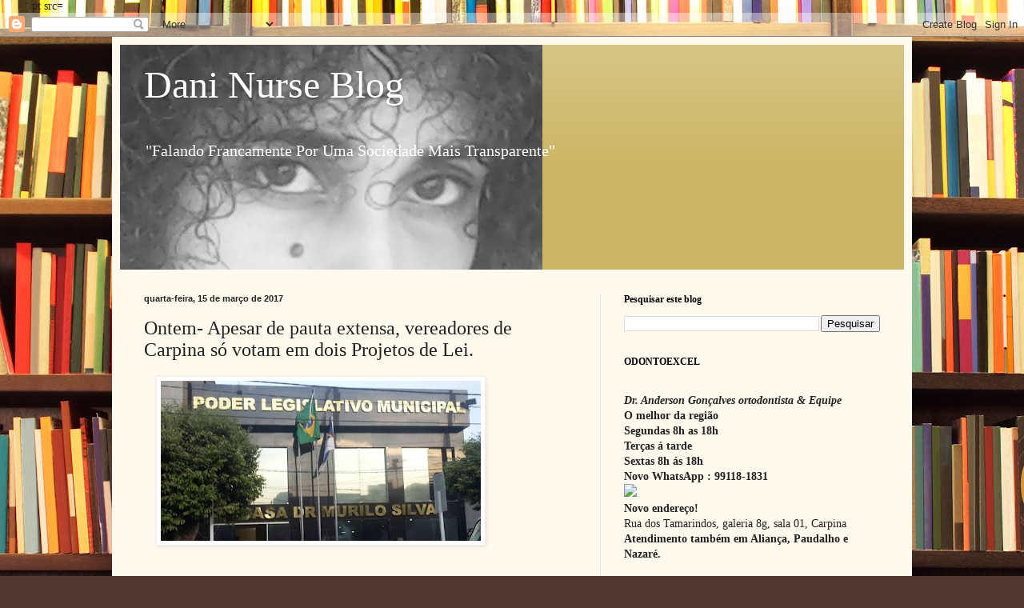

--- FILE ---
content_type: text/html; charset=UTF-8
request_url: https://danifalandofrancamente.blogspot.com/2017/03/ontem-apesar-de-pauta-extensa.html
body_size: 33960
content:
<!DOCTYPE html>
<html class='v2' dir='ltr' xmlns='http://www.w3.org/1999/xhtml' xmlns:b='http://www.google.com/2005/gml/b' xmlns:data='http://www.google.com/2005/gml/data' xmlns:expr='http://www.google.com/2005/gml/expr'>
<scri></scri>
<head>
<link href='https://www.blogger.com/static/v1/widgets/4128112664-css_bundle_v2.css' rel='stylesheet' type='text/css'/>
pt src=
    <meta content='width=1100' name='viewport'/>
<meta content='text/html; charset=UTF-8' http-equiv='Content-Type'/>
<meta content='blogger' name='generator'/>
<link href='https://danifalandofrancamente.blogspot.com/favicon.ico' rel='icon' type='image/x-icon'/>
<link href='http://danifalandofrancamente.blogspot.com/2017/03/ontem-apesar-de-pauta-extensa.html' rel='canonical'/>
<link rel="alternate" type="application/atom+xml" title="                                                         Dani Nurse Blog - Atom" href="https://danifalandofrancamente.blogspot.com/feeds/posts/default" />
<link rel="alternate" type="application/rss+xml" title="                                                         Dani Nurse Blog - RSS" href="https://danifalandofrancamente.blogspot.com/feeds/posts/default?alt=rss" />
<link rel="service.post" type="application/atom+xml" title="                                                         Dani Nurse Blog - Atom" href="https://www.blogger.com/feeds/5804715863333829383/posts/default" />

<link rel="alternate" type="application/atom+xml" title="                                                         Dani Nurse Blog - Atom" href="https://danifalandofrancamente.blogspot.com/feeds/666005699813318517/comments/default" />
<!--Can't find substitution for tag [blog.ieCssRetrofitLinks]-->
<link href='https://blogger.googleusercontent.com/img/b/R29vZ2xl/AVvXsEhMoYp9H26rl4YmbISB6JjsvZ1ZtQVZ9YgH9fH-WXT3it_cfThtPi3wOrrDqem9EeqhRbeOdO-MlR77ha6FuNXiUtIb2qbs1Oq_lKgSi0sU1iF6lwhCWINhocynKWQFpH4u4rTVOoK98rQ/s400/15094368_1369727996371362_2764422030770362696_n.jpg' rel='image_src'/>
<meta content='http://danifalandofrancamente.blogspot.com/2017/03/ontem-apesar-de-pauta-extensa.html' property='og:url'/>
<meta content='Ontem- Apesar de pauta extensa, vereadores de Carpina só votam em dois Projetos de Lei.' property='og:title'/>
<meta content='         A sessão ordinária na Casa dr. Murilo Silva desta terça feira (14), embora todos pensassem que seria longa por ter vinte requerimen...' property='og:description'/>
<meta content='https://blogger.googleusercontent.com/img/b/R29vZ2xl/AVvXsEhMoYp9H26rl4YmbISB6JjsvZ1ZtQVZ9YgH9fH-WXT3it_cfThtPi3wOrrDqem9EeqhRbeOdO-MlR77ha6FuNXiUtIb2qbs1Oq_lKgSi0sU1iF6lwhCWINhocynKWQFpH4u4rTVOoK98rQ/w1200-h630-p-k-no-nu/15094368_1369727996371362_2764422030770362696_n.jpg' property='og:image'/>
<title>                                                         Dani Nurse Blog: Ontem- Apesar de pauta extensa, vereadores de Carpina só votam em dois Projetos de Lei.</title>
<style id='page-skin-1' type='text/css'><!--
/*
-----------------------------------------------
Blogger Template Style
Name:     Simple
Designer: Blogger
URL:      www.blogger.com
----------------------------------------------- */
/* Content
----------------------------------------------- */
body {
font: normal normal 14px Georgia, Utopia, 'Palatino Linotype', Palatino, serif;
color: #222222;
background: #513831 url(//themes.googleusercontent.com/image?id=1KH22PlFqsiVYxboQNAoJjYmRbw5M4REHmdJbHT5M2x9zVMGrCqwSjZvaQW_A10KPc6Il) repeat scroll top center /* Credit: luoman (http://www.istockphoto.com/googleimages.php?id=11394138&amp;platform=blogger) */;
padding: 0 40px 40px 40px;
}
html body .region-inner {
min-width: 0;
max-width: 100%;
width: auto;
}
h2 {
font-size: 22px;
}
a:link {
text-decoration:none;
color: #993300;
}
a:visited {
text-decoration:none;
color: #888888;
}
a:hover {
text-decoration:underline;
color: #ff1900;
}
.body-fauxcolumn-outer .fauxcolumn-inner {
background: transparent none repeat scroll top left;
_background-image: none;
}
.body-fauxcolumn-outer .cap-top {
position: absolute;
z-index: 1;
height: 400px;
width: 100%;
}
.body-fauxcolumn-outer .cap-top .cap-left {
width: 100%;
background: transparent none repeat-x scroll top left;
_background-image: none;
}
.content-outer {
-moz-box-shadow: 0 0 40px rgba(0, 0, 0, .15);
-webkit-box-shadow: 0 0 5px rgba(0, 0, 0, .15);
-goog-ms-box-shadow: 0 0 10px #333333;
box-shadow: 0 0 40px rgba(0, 0, 0, .15);
margin-bottom: 1px;
}
.content-inner {
padding: 10px 10px;
}
.content-inner {
background-color: #fff9ee;
}
/* Header
----------------------------------------------- */
.header-outer {
background: #ccb666 url(//www.blogblog.com/1kt/simple/gradients_light.png) repeat-x scroll 0 -400px;
_background-image: none;
}
.Header h1 {
font: normal normal 48px Georgia, Utopia, 'Palatino Linotype', Palatino, serif;
color: #ffffff;
text-shadow: 1px 2px 3px rgba(0, 0, 0, .2);
}
.Header h1 a {
color: #ffffff;
}
.Header .description {
font-size: 140%;
color: #ffffff;
}
.header-inner .Header .titlewrapper {
padding: 22px 30px;
}
.header-inner .Header .descriptionwrapper {
padding: 0 30px;
}
/* Tabs
----------------------------------------------- */
.tabs-inner .section:first-child {
border-top: 0 solid #eee5dd;
}
.tabs-inner .section:first-child ul {
margin-top: -0;
border-top: 0 solid #eee5dd;
border-left: 0 solid #eee5dd;
border-right: 0 solid #eee5dd;
}
.tabs-inner .widget ul {
background: #fff9ee none repeat-x scroll 0 -800px;
_background-image: none;
border-bottom: 1px solid #eee5dd;
margin-top: 0;
margin-left: -30px;
margin-right: -30px;
}
.tabs-inner .widget li a {
display: inline-block;
padding: .6em 1em;
font: normal normal 16px Georgia, Utopia, 'Palatino Linotype', Palatino, serif;
color: #998877;
border-left: 1px solid #fff9ee;
border-right: 1px solid #eee5dd;
}
.tabs-inner .widget li:first-child a {
border-left: none;
}
.tabs-inner .widget li.selected a, .tabs-inner .widget li a:hover {
color: #000000;
background-color: #fff9ee;
text-decoration: none;
}
/* Columns
----------------------------------------------- */
.main-outer {
border-top: 0 solid #eee5dd;
}
.fauxcolumn-left-outer .fauxcolumn-inner {
border-right: 1px solid #eee5dd;
}
.fauxcolumn-right-outer .fauxcolumn-inner {
border-left: 1px solid #eee5dd;
}
/* Headings
----------------------------------------------- */
div.widget > h2,
div.widget h2.title {
margin: 0 0 1em 0;
font: normal bold 12px Georgia, Utopia, 'Palatino Linotype', Palatino, serif;
color: #000000;
}
/* Widgets
----------------------------------------------- */
.widget .zippy {
color: #999999;
text-shadow: 2px 2px 1px rgba(0, 0, 0, .1);
}
.widget .popular-posts ul {
list-style: none;
}
/* Posts
----------------------------------------------- */
h2.date-header {
font: normal bold 11px Arial, Tahoma, Helvetica, FreeSans, sans-serif;
}
.date-header span {
background-color: transparent;
color: #222222;
padding: inherit;
letter-spacing: inherit;
margin: inherit;
}
.main-inner {
padding-top: 30px;
padding-bottom: 30px;
}
.main-inner .column-center-inner {
padding: 0 15px;
}
.main-inner .column-center-inner .section {
margin: 0 15px;
}
.post {
margin: 0 0 25px 0;
}
h3.post-title, .comments h4 {
font: normal normal 24px Georgia, Utopia, 'Palatino Linotype', Palatino, serif;
margin: .75em 0 0;
}
.post-body {
font-size: 110%;
line-height: 1.4;
position: relative;
}
.post-body img, .post-body .tr-caption-container, .Profile img, .Image img,
.BlogList .item-thumbnail img {
padding: 2px;
background: #ffffff;
border: 1px solid #eeeeee;
-moz-box-shadow: 1px 1px 5px rgba(0, 0, 0, .1);
-webkit-box-shadow: 1px 1px 5px rgba(0, 0, 0, .1);
box-shadow: 1px 1px 5px rgba(0, 0, 0, .1);
}
.post-body img, .post-body .tr-caption-container {
padding: 5px;
}
.post-body .tr-caption-container {
color: #222222;
}
.post-body .tr-caption-container img {
padding: 0;
background: transparent;
border: none;
-moz-box-shadow: 0 0 0 rgba(0, 0, 0, .1);
-webkit-box-shadow: 0 0 0 rgba(0, 0, 0, .1);
box-shadow: 0 0 0 rgba(0, 0, 0, .1);
}
.post-header {
margin: 0 0 1.5em;
line-height: 1.6;
font-size: 90%;
}
.post-footer {
margin: 20px -2px 0;
padding: 5px 10px;
color: #666555;
background-color: #eee9dd;
border-bottom: 1px solid #eeeeee;
line-height: 1.6;
font-size: 90%;
}
#comments .comment-author {
padding-top: 1.5em;
border-top: 1px solid #eee5dd;
background-position: 0 1.5em;
}
#comments .comment-author:first-child {
padding-top: 0;
border-top: none;
}
.avatar-image-container {
margin: .2em 0 0;
}
#comments .avatar-image-container img {
border: 1px solid #eeeeee;
}
/* Comments
----------------------------------------------- */
.comments .comments-content .icon.blog-author {
background-repeat: no-repeat;
background-image: url([data-uri]);
}
.comments .comments-content .loadmore a {
border-top: 1px solid #999999;
border-bottom: 1px solid #999999;
}
.comments .comment-thread.inline-thread {
background-color: #eee9dd;
}
.comments .continue {
border-top: 2px solid #999999;
}
/* Accents
---------------------------------------------- */
.section-columns td.columns-cell {
border-left: 1px solid #eee5dd;
}
.blog-pager {
background: transparent none no-repeat scroll top center;
}
.blog-pager-older-link, .home-link,
.blog-pager-newer-link {
background-color: #fff9ee;
padding: 5px;
}
.footer-outer {
border-top: 0 dashed #bbbbbb;
}
/* Mobile
----------------------------------------------- */
body.mobile  {
background-size: auto;
}
.mobile .body-fauxcolumn-outer {
background: transparent none repeat scroll top left;
}
.mobile .body-fauxcolumn-outer .cap-top {
background-size: 100% auto;
}
.mobile .content-outer {
-webkit-box-shadow: 0 0 3px rgba(0, 0, 0, .15);
box-shadow: 0 0 3px rgba(0, 0, 0, .15);
}
.mobile .tabs-inner .widget ul {
margin-left: 0;
margin-right: 0;
}
.mobile .post {
margin: 0;
}
.mobile .main-inner .column-center-inner .section {
margin: 0;
}
.mobile .date-header span {
padding: 0.1em 10px;
margin: 0 -10px;
}
.mobile h3.post-title {
margin: 0;
}
.mobile .blog-pager {
background: transparent none no-repeat scroll top center;
}
.mobile .footer-outer {
border-top: none;
}
.mobile .main-inner, .mobile .footer-inner {
background-color: #fff9ee;
}
.mobile-index-contents {
color: #222222;
}
.mobile-link-button {
background-color: #993300;
}
.mobile-link-button a:link, .mobile-link-button a:visited {
color: #ffffff;
}
.mobile .tabs-inner .section:first-child {
border-top: none;
}
.mobile .tabs-inner .PageList .widget-content {
background-color: #fff9ee;
color: #000000;
border-top: 1px solid #eee5dd;
border-bottom: 1px solid #eee5dd;
}
.mobile .tabs-inner .PageList .widget-content .pagelist-arrow {
border-left: 1px solid #eee5dd;
}

--></style>
<style id='template-skin-1' type='text/css'><!--
body {
min-width: 1000px;
}
.content-outer, .content-fauxcolumn-outer, .region-inner {
min-width: 1000px;
max-width: 1000px;
_width: 1000px;
}
.main-inner .columns {
padding-left: 0;
padding-right: 380px;
}
.main-inner .fauxcolumn-center-outer {
left: 0;
right: 380px;
/* IE6 does not respect left and right together */
_width: expression(this.parentNode.offsetWidth -
parseInt("0") -
parseInt("380px") + 'px');
}
.main-inner .fauxcolumn-left-outer {
width: 0;
}
.main-inner .fauxcolumn-right-outer {
width: 380px;
}
.main-inner .column-left-outer {
width: 0;
right: 100%;
margin-left: -0;
}
.main-inner .column-right-outer {
width: 380px;
margin-right: -380px;
}
#layout {
min-width: 0;
}
#layout .content-outer {
min-width: 0;
width: 800px;
}
#layout .region-inner {
min-width: 0;
width: auto;
}
--></style>
<script type='text/javascript'>
//<![CDATA[


var dx, xpos, ypos, bangheight;
var Xpos=new Array();
var Ypos=new Array();
var dX=new Array();
var dY=new Array();
var decay=new Array();
var colour=0;
var swide=800;
var shigh=600;
function write_fire() {
var b, s;
b=document.createElement("div");
s=b.style;
s.position="absolute";
b.setAttribute("id", "bod");
document.body.appendChild(b);
set_scroll();
set_width();
b.appendChild(div("lg", 3, 4));
b.appendChild(div("tg", 2, 3));
for (var i=0; i<bits; i++) b.appendChild(div("bg"+i, 1, 1));
}
function div(id, w, h) {
var d=document.createElement("div");
d.style.position="absolute";
d.style.overflow="hidden";
d.style.width=w+"px";
d.style.height=h+"px";
d.setAttribute("id", id);
return (d);
}
function bang() {
var i, X, Y, Z, A=0;
for (i=0; i<bits; i++) {
X=Math.round(Xpos[i]);
Y=Math.round(Ypos[i]);
Z=document.getElementById("bg"+i).style;
if((X>=0)&&(X<swide)&&(Y>=0)&&(Y<shigh)) {
Z.left=X+"px";
Z.top=Y+"px";
}
if ((decay[i]-=1)>14) {
Z.width="3px";
Z.height="3px";
}
else if (decay[i]>7) {
Z.width="2px";
Z.height="2px";
}
else if (decay[i]>3) {
Z.width="1px";
Z.height="1px";
}
else if (++A) Z.visibility="hidden";
Xpos[i]+=dX[i];
Ypos[i]+=(dY[i]+=1.25/intensity);
}
if (A!=bits) setTimeout("bang()", speed);
}

function stepthrough() {
var i, Z;
var oldx=xpos;
var oldy=ypos;
xpos+=dx;
ypos-=4;
if (ypos<bangheight||xpos<0||xpos>=swide||ypos>=shigh) {
for (i=0; i<bits; i++) {
Xpos[i]=xpos;
Ypos[i]=ypos;
dY[i]=(Math.random()-0.5)*intensity;
dX[i]=(Math.random()-0.5)*(intensity-Math.abs(dY[i]))*1.25;
decay[i]=Math.floor((Math.random()*16)+16);
Z=document.getElementById("bg"+i).style;
Z.backgroundColor=colours[colour];
Z.visibility="visible";
}
bang();
launch();
}
document.getElementById("lg").style.left=xpos+"px";
document.getElementById("lg").style.top=ypos+"px";
document.getElementById("tg").style.left=oldx+"px";
document.getElementById("tg").style.top=oldy+"px";
}
function launch() {
colour=Math.floor(Math.random()*colours.length);
xpos=Math.round((0.5+Math.random())*swide*0.5);
ypos=shigh-5;
dx=(Math.random()-0.5)*4;
bangheight=Math.round((0.5+Math.random())*shigh*0.4);
document.getElementById("lg").style.backgroundColor=colours[colour];
document.getElementById("tg").style.backgroundColor=colours[colour];
}
window.onscroll=set_scroll;
function set_scroll() {
var sleft, sdown;
if (typeof(self.pageYOffset)=="number") {
sdown=self.pageYOffset;
sleft=self.pageXOffset;
}
else if (document.body.scrollTop || document.body.scrollLeft) {
sdown=document.body.scrollTop;
sleft=document.body.scrollLeft;
}
else if (document.documentElement && (document.documentElement.scrollTop || document.documentElement.scrollLeft)) {
sleft=document.documentElement.scrollLeft;
sdown=document.documentElement.scrollTop;
}
else {
sdown=0;
sleft=0;
}
var s=document.getElementById("bod").style;
s.top=sdown+"px";
s.left=sleft+"px";
}
window.onresize=set_width;
function set_width() {
if (typeof(self.innerWidth)=="number") {
swide=self.innerWidth;
shigh=self.innerHeight;
}
else if (document.documentElement && document.documentElement.clientWidth) {
swide=document.documentElement.clientWidth;
shigh=document.documentElement.clientHeight;
}
else if (document.body.clientWidth) {
swide=document.body.clientWidth;
shigh=document.body.clientHeight;
}
}
window.onload=function() { if (document.getElementById) {
set_width();
write_fire();
launch();
setInterval('stepthrough()', speed);
}}
//]]>
</script><link href='https://www.blogger.com/dyn-css/authorization.css?targetBlogID=5804715863333829383&amp;zx=a37a4a87-7611-4bad-a28f-9efe1e1a7ea1' media='none' onload='if(media!=&#39;all&#39;)media=&#39;all&#39;' rel='stylesheet'/><noscript><link href='https://www.blogger.com/dyn-css/authorization.css?targetBlogID=5804715863333829383&amp;zx=a37a4a87-7611-4bad-a28f-9efe1e1a7ea1' rel='stylesheet'/></noscript>
<meta name='google-adsense-platform-account' content='ca-host-pub-1556223355139109'/>
<meta name='google-adsense-platform-domain' content='blogspot.com'/>

<!-- data-ad-client=ca-pub-0418619487110741 -->

</head>
<body class='loading variant-literate'>
<div class='navbar section' id='navbar' name='Navbar'><div class='widget Navbar' data-version='1' id='Navbar1'><script type="text/javascript">
    function setAttributeOnload(object, attribute, val) {
      if(window.addEventListener) {
        window.addEventListener('load',
          function(){ object[attribute] = val; }, false);
      } else {
        window.attachEvent('onload', function(){ object[attribute] = val; });
      }
    }
  </script>
<div id="navbar-iframe-container"></div>
<script type="text/javascript" src="https://apis.google.com/js/platform.js"></script>
<script type="text/javascript">
      gapi.load("gapi.iframes:gapi.iframes.style.bubble", function() {
        if (gapi.iframes && gapi.iframes.getContext) {
          gapi.iframes.getContext().openChild({
              url: 'https://www.blogger.com/navbar/5804715863333829383?po\x3d666005699813318517\x26origin\x3dhttps://danifalandofrancamente.blogspot.com',
              where: document.getElementById("navbar-iframe-container"),
              id: "navbar-iframe"
          });
        }
      });
    </script><script type="text/javascript">
(function() {
var script = document.createElement('script');
script.type = 'text/javascript';
script.src = '//pagead2.googlesyndication.com/pagead/js/google_top_exp.js';
var head = document.getElementsByTagName('head')[0];
if (head) {
head.appendChild(script);
}})();
</script>
</div></div>
<div class='body-fauxcolumns'>
<div class='fauxcolumn-outer body-fauxcolumn-outer'>
<div class='cap-top'>
<div class='cap-left'></div>
<div class='cap-right'></div>
</div>
<div class='fauxborder-left'>
<div class='fauxborder-right'></div>
<div class='fauxcolumn-inner'>
</div>
</div>
<div class='cap-bottom'>
<div class='cap-left'></div>
<div class='cap-right'></div>
</div>
</div>
</div>
<div class='content'>
<div class='content-fauxcolumns'>
<div class='fauxcolumn-outer content-fauxcolumn-outer'>
<div class='cap-top'>
<div class='cap-left'></div>
<div class='cap-right'></div>
</div>
<div class='fauxborder-left'>
<div class='fauxborder-right'></div>
<div class='fauxcolumn-inner'>
</div>
</div>
<div class='cap-bottom'>
<div class='cap-left'></div>
<div class='cap-right'></div>
</div>
</div>
</div>
<div class='content-outer'>
<div class='content-cap-top cap-top'>
<div class='cap-left'></div>
<div class='cap-right'></div>
</div>
<div class='fauxborder-left content-fauxborder-left'>
<div class='fauxborder-right content-fauxborder-right'></div>
<div class='content-inner'>
<header>
<div class='header-outer'>
<div class='header-cap-top cap-top'>
<div class='cap-left'></div>
<div class='cap-right'></div>
</div>
<div class='fauxborder-left header-fauxborder-left'>
<div class='fauxborder-right header-fauxborder-right'></div>
<div class='region-inner header-inner'>
<div class='header section' id='header' name='Cabeçalho'><div class='widget Header' data-version='1' id='Header1'>
<div id='header-inner' style='background-image: url("https://blogger.googleusercontent.com/img/b/R29vZ2xl/AVvXsEimVeNlud4ZiNcrw1uG280duGRfjjCTaBBmxFmyTrIBZjzeRnLT6cTipjMvxDadInn0tsRWRv_9tVtWBEzsUz6L3yS8o7gp8Sk9m15wtSYJn2Zb2AUslkdBod1tnXbWBlENnVLI-mwua2E/s752/mulataLinda2.jpg"); background-position: left; min-height: 281px; _height: 281px; background-repeat: no-repeat; '>
<div class='titlewrapper' style='background: transparent'>
<h1 class='title' style='background: transparent; border-width: 0px'>
<a href='https://danifalandofrancamente.blogspot.com/'>
                                                         Dani Nurse Blog
</a>
</h1>
</div>
<div class='descriptionwrapper'>
<p class='description'><span>                                 "Falando Francamente 
Por Uma Sociedade 
Mais Transparente"</span></p>
</div>
</div>
</div></div>
</div>
</div>
<div class='header-cap-bottom cap-bottom'>
<div class='cap-left'></div>
<div class='cap-right'></div>
</div>
</div>
</header>
<div class='tabs-outer'>
<div class='tabs-cap-top cap-top'>
<div class='cap-left'></div>
<div class='cap-right'></div>
</div>
<div class='fauxborder-left tabs-fauxborder-left'>
<div class='fauxborder-right tabs-fauxborder-right'></div>
<div class='region-inner tabs-inner'>
<div class='tabs no-items section' id='crosscol' name='Entre colunas'></div>
<div class='tabs no-items section' id='crosscol-overflow' name='Cross-Column 2'></div>
</div>
</div>
<div class='tabs-cap-bottom cap-bottom'>
<div class='cap-left'></div>
<div class='cap-right'></div>
</div>
</div>
<div class='main-outer'>
<div class='main-cap-top cap-top'>
<div class='cap-left'></div>
<div class='cap-right'></div>
</div>
<div class='fauxborder-left main-fauxborder-left'>
<div class='fauxborder-right main-fauxborder-right'></div>
<div class='region-inner main-inner'>
<div class='columns fauxcolumns'>
<div class='fauxcolumn-outer fauxcolumn-center-outer'>
<div class='cap-top'>
<div class='cap-left'></div>
<div class='cap-right'></div>
</div>
<div class='fauxborder-left'>
<div class='fauxborder-right'></div>
<div class='fauxcolumn-inner'>
</div>
</div>
<div class='cap-bottom'>
<div class='cap-left'></div>
<div class='cap-right'></div>
</div>
</div>
<div class='fauxcolumn-outer fauxcolumn-left-outer'>
<div class='cap-top'>
<div class='cap-left'></div>
<div class='cap-right'></div>
</div>
<div class='fauxborder-left'>
<div class='fauxborder-right'></div>
<div class='fauxcolumn-inner'>
</div>
</div>
<div class='cap-bottom'>
<div class='cap-left'></div>
<div class='cap-right'></div>
</div>
</div>
<div class='fauxcolumn-outer fauxcolumn-right-outer'>
<div class='cap-top'>
<div class='cap-left'></div>
<div class='cap-right'></div>
</div>
<div class='fauxborder-left'>
<div class='fauxborder-right'></div>
<div class='fauxcolumn-inner'>
</div>
</div>
<div class='cap-bottom'>
<div class='cap-left'></div>
<div class='cap-right'></div>
</div>
</div>
<!-- corrects IE6 width calculation -->
<div class='columns-inner'>
<div class='column-center-outer'>
<div class='column-center-inner'>
<div class='main section' id='main' name='Principal'><div class='widget Blog' data-version='1' id='Blog1'>
<div class='blog-posts hfeed'>

          <div class="date-outer">
        
<h2 class='date-header'><span>quarta-feira, 15 de março de 2017</span></h2>

          <div class="date-posts">
        
<div class='post-outer'>
<div class='post hentry uncustomized-post-template' itemprop='blogPost' itemscope='itemscope' itemtype='http://schema.org/BlogPosting'>
<meta content='https://blogger.googleusercontent.com/img/b/R29vZ2xl/AVvXsEhMoYp9H26rl4YmbISB6JjsvZ1ZtQVZ9YgH9fH-WXT3it_cfThtPi3wOrrDqem9EeqhRbeOdO-MlR77ha6FuNXiUtIb2qbs1Oq_lKgSi0sU1iF6lwhCWINhocynKWQFpH4u4rTVOoK98rQ/s400/15094368_1369727996371362_2764422030770362696_n.jpg' itemprop='image_url'/>
<meta content='5804715863333829383' itemprop='blogId'/>
<meta content='666005699813318517' itemprop='postId'/>
<a name='666005699813318517'></a>
<h3 class='post-title entry-title' itemprop='name'>
Ontem- Apesar de pauta extensa, vereadores de Carpina só votam em dois Projetos de Lei.
</h3>
<div class='post-header'>
<div class='post-header-line-1'></div>
</div>
<div class='post-body entry-content' id='post-body-666005699813318517' itemprop='description articleBody'>
<div class="separator" style="clear: both; text-align: center;">
</div>
<div style="margin-left: 1em; margin-right: 1em;">
<img alt="Image result for camara de vereadores de carpina" height="200" src="https://blogger.googleusercontent.com/img/b/R29vZ2xl/AVvXsEhMoYp9H26rl4YmbISB6JjsvZ1ZtQVZ9YgH9fH-WXT3it_cfThtPi3wOrrDqem9EeqhRbeOdO-MlR77ha6FuNXiUtIb2qbs1Oq_lKgSi0sU1iF6lwhCWINhocynKWQFpH4u4rTVOoK98rQ/s400/15094368_1369727996371362_2764422030770362696_n.jpg" width="400" /></div>
<div style="margin-left: 1em; margin-right: 1em;">
<br /></div>
<div style="margin-left: 1em; margin-right: 1em;">
<br /></div>
<div style="margin-left: 1em; margin-right: 1em;">
A sessão ordinária na Casa dr. Murilo Silva desta terça feira (14), embora todos pensassem que seria longa por ter vinte requerimentos a serem colocados em pauta, terminou muito cedo. Os vereadores num consenso, preferiram adiar para a próxima semana. Motivo: a festa de São José.</div>
<div style="margin-left: 1em; margin-right: 1em;">
<br /></div>
<div style="margin-left: 1em; margin-right: 1em;">
Sendo assim, foram colocados em pauta apenas dois projetos de lei, um do vereador Antônio Resende, que foi arquivado, e o outro da vereadora Manu Lapa que foi aprovado em primeira discussão.</div>
<div style="margin-left: 1em; margin-right: 1em;">
<br /></div>
<div style="margin-left: 1em; margin-right: 1em;">
<br /></div>
<div style="margin-left: 1em; margin-right: 1em;">
PROJETOS QUE ENTRARAM NA PAUTA NA SESSÃO ORDINÁRIA DESTA TERÇA-FEIRA:</div>
<div style="margin-left: 1em; margin-right: 1em;">
<br /></div>
<div style="margin-left: 1em; margin-right: 1em;">
LEITURA DO EXPEDIENTE</div>
<br />
<div style="margin-left: 1em; margin-right: 1em; text-align: center;">
<br /></div>
<div style="margin-left: 1em; margin-right: 1em; text-align: center;">
- PROJETO DE LEI Nº 004/2017, de autoria do VEREADOR ANTÔNIO GABRIEL HONORATO RESENDE, que Institui o uso obrigatório de 1(UM) PAINEL ELETRÔNICO DE LED na Praça Joaquim Nabuco, Centro, Carpina, Estado de Pernambuco, que indique diariamente a receita e a despesa do município de Carpina &#8211; PE., na forma que indica, e dá outras providências.</div>
<div style="margin-left: 1em; margin-right: 1em; text-align: center;">
<br /></div>
<div style="margin-left: 1em; margin-right: 1em; text-align: center;">
- RECURSO ADMINISTRATIVO à decisão da Comissão de Legislação, Justiça e Redação que exarou parecer preliminar pela inconstitucionalidade e pela rejeição do projeto de lei nº 001/2017, de autoria do Vereador Antônio Gabriel Honorato Resende.</div>
<div style="margin-left: 1em; margin-right: 1em; text-align: center;">
<br /></div>
<div style="margin-left: 1em; margin-right: 1em; text-align: center;">
<br /></div>
<div style="margin-left: 1em; margin-right: 1em; text-align: center;">
PARA 1ª DISCUSSÃO E VOTAÇÃO</div>
<div style="margin-left: 1em; margin-right: 1em; text-align: center;">
<br /></div>
<div style="margin-left: 1em; margin-right: 1em; text-align: center;">
- PROJETO DE LEI Nº 002/2017, de autoria da VEREADORA EMANUELA ROSA ARAÚJO PINTO LAPA, que proíbe a identificação de documentos, veículos e próprios municipais com slogans, cores, logotipos ou símbolos de governo e dá outras providências. (leitura e apreciação das emendas apresentadas e dos respectivos pareceres da Comissão de Legislação, Justiça e Redação)</div>
<div style="margin-left: 1em; margin-right: 1em; text-align: center;">
<br /></div>
<div style="margin-left: 1em; margin-right: 1em; text-align: center;">
Mais uma discussão, porém mais branda, foi registrada entre os vereadores Antônio Resende e Diogo Prado.</div>
<div style="margin-left: 1em; margin-right: 1em; text-align: center;">
<br /></div>
<div style="margin-left: 1em; margin-right: 1em; text-align: center;">
Sobre uma possível mudança na mesa diretora da câmara, o vereador e atual Presidente da casa, Bila, tranquilo, foi breve: "Vou falar depois, mais pra frente, deixa a carruagem andar."</div>
<div style='clear: both;'></div>
</div>
<div class='post-footer'>
<div class='post-footer-line post-footer-line-1'>
<span class='post-author vcard'>
Postado por
<span class='fn' itemprop='author' itemscope='itemscope' itemtype='http://schema.org/Person'>
<meta content='https://www.blogger.com/profile/11985985958549261381' itemprop='url'/>
<a class='g-profile' href='https://www.blogger.com/profile/11985985958549261381' rel='author' title='author profile'>
<span itemprop='name'>Danielle Nurse</span>
</a>
</span>
</span>
<span class='post-timestamp'>
às
<meta content='http://danifalandofrancamente.blogspot.com/2017/03/ontem-apesar-de-pauta-extensa.html' itemprop='url'/>
<a class='timestamp-link' href='https://danifalandofrancamente.blogspot.com/2017/03/ontem-apesar-de-pauta-extensa.html' rel='bookmark' title='permanent link'><abbr class='published' itemprop='datePublished' title='2017-03-15T02:06:00-03:00'>02:06</abbr></a>
</span>
<span class='post-comment-link'>
</span>
<span class='post-icons'>
<span class='item-action'>
<a href='https://www.blogger.com/email-post/5804715863333829383/666005699813318517' title='Enviar esta postagem'>
<img alt='' class='icon-action' height='13' src='https://resources.blogblog.com/img/icon18_email.gif' width='18'/>
</a>
</span>
<span class='item-control blog-admin pid-2129329958'>
<a href='https://www.blogger.com/post-edit.g?blogID=5804715863333829383&postID=666005699813318517&from=pencil' title='Editar postagem'>
<img alt='' class='icon-action' height='18' src='https://resources.blogblog.com/img/icon18_edit_allbkg.gif' width='18'/>
</a>
</span>
</span>
<div class='post-share-buttons goog-inline-block'>
<a class='goog-inline-block share-button sb-email' href='https://www.blogger.com/share-post.g?blogID=5804715863333829383&postID=666005699813318517&target=email' target='_blank' title='Enviar por e-mail'><span class='share-button-link-text'>Enviar por e-mail</span></a><a class='goog-inline-block share-button sb-blog' href='https://www.blogger.com/share-post.g?blogID=5804715863333829383&postID=666005699813318517&target=blog' onclick='window.open(this.href, "_blank", "height=270,width=475"); return false;' target='_blank' title='Postar no blog!'><span class='share-button-link-text'>Postar no blog!</span></a><a class='goog-inline-block share-button sb-twitter' href='https://www.blogger.com/share-post.g?blogID=5804715863333829383&postID=666005699813318517&target=twitter' target='_blank' title='Compartilhar no X'><span class='share-button-link-text'>Compartilhar no X</span></a><a class='goog-inline-block share-button sb-facebook' href='https://www.blogger.com/share-post.g?blogID=5804715863333829383&postID=666005699813318517&target=facebook' onclick='window.open(this.href, "_blank", "height=430,width=640"); return false;' target='_blank' title='Compartilhar no Facebook'><span class='share-button-link-text'>Compartilhar no Facebook</span></a><a class='goog-inline-block share-button sb-pinterest' href='https://www.blogger.com/share-post.g?blogID=5804715863333829383&postID=666005699813318517&target=pinterest' target='_blank' title='Compartilhar com o Pinterest'><span class='share-button-link-text'>Compartilhar com o Pinterest</span></a>
</div>
</div>
<div class='post-footer-line post-footer-line-2'>
<span class='post-labels'>
</span>
</div>
<div class='post-footer-line post-footer-line-3'>
<span class='post-location'>
</span>
</div>
</div>
</div>
<div class='comments' id='comments'>
<a name='comments'></a>
<h4>Um comentário:</h4>
<div class='comments-content'>
<script async='async' src='' type='text/javascript'></script>
<script type='text/javascript'>
    (function() {
      var items = null;
      var msgs = null;
      var config = {};

// <![CDATA[
      var cursor = null;
      if (items && items.length > 0) {
        cursor = parseInt(items[items.length - 1].timestamp) + 1;
      }

      var bodyFromEntry = function(entry) {
        var text = (entry &&
                    ((entry.content && entry.content.$t) ||
                     (entry.summary && entry.summary.$t))) ||
            '';
        if (entry && entry.gd$extendedProperty) {
          for (var k in entry.gd$extendedProperty) {
            if (entry.gd$extendedProperty[k].name == 'blogger.contentRemoved') {
              return '<span class="deleted-comment">' + text + '</span>';
            }
          }
        }
        return text;
      }

      var parse = function(data) {
        cursor = null;
        var comments = [];
        if (data && data.feed && data.feed.entry) {
          for (var i = 0, entry; entry = data.feed.entry[i]; i++) {
            var comment = {};
            // comment ID, parsed out of the original id format
            var id = /blog-(\d+).post-(\d+)/.exec(entry.id.$t);
            comment.id = id ? id[2] : null;
            comment.body = bodyFromEntry(entry);
            comment.timestamp = Date.parse(entry.published.$t) + '';
            if (entry.author && entry.author.constructor === Array) {
              var auth = entry.author[0];
              if (auth) {
                comment.author = {
                  name: (auth.name ? auth.name.$t : undefined),
                  profileUrl: (auth.uri ? auth.uri.$t : undefined),
                  avatarUrl: (auth.gd$image ? auth.gd$image.src : undefined)
                };
              }
            }
            if (entry.link) {
              if (entry.link[2]) {
                comment.link = comment.permalink = entry.link[2].href;
              }
              if (entry.link[3]) {
                var pid = /.*comments\/default\/(\d+)\?.*/.exec(entry.link[3].href);
                if (pid && pid[1]) {
                  comment.parentId = pid[1];
                }
              }
            }
            comment.deleteclass = 'item-control blog-admin';
            if (entry.gd$extendedProperty) {
              for (var k in entry.gd$extendedProperty) {
                if (entry.gd$extendedProperty[k].name == 'blogger.itemClass') {
                  comment.deleteclass += ' ' + entry.gd$extendedProperty[k].value;
                } else if (entry.gd$extendedProperty[k].name == 'blogger.displayTime') {
                  comment.displayTime = entry.gd$extendedProperty[k].value;
                }
              }
            }
            comments.push(comment);
          }
        }
        return comments;
      };

      var paginator = function(callback) {
        if (hasMore()) {
          var url = config.feed + '?alt=json&v=2&orderby=published&reverse=false&max-results=50';
          if (cursor) {
            url += '&published-min=' + new Date(cursor).toISOString();
          }
          window.bloggercomments = function(data) {
            var parsed = parse(data);
            cursor = parsed.length < 50 ? null
                : parseInt(parsed[parsed.length - 1].timestamp) + 1
            callback(parsed);
            window.bloggercomments = null;
          }
          url += '&callback=bloggercomments';
          var script = document.createElement('script');
          script.type = 'text/javascript';
          script.src = url;
          document.getElementsByTagName('head')[0].appendChild(script);
        }
      };
      var hasMore = function() {
        return !!cursor;
      };
      var getMeta = function(key, comment) {
        if ('iswriter' == key) {
          var matches = !!comment.author
              && comment.author.name == config.authorName
              && comment.author.profileUrl == config.authorUrl;
          return matches ? 'true' : '';
        } else if ('deletelink' == key) {
          return config.baseUri + '/comment/delete/'
               + config.blogId + '/' + comment.id;
        } else if ('deleteclass' == key) {
          return comment.deleteclass;
        }
        return '';
      };

      var replybox = null;
      var replyUrlParts = null;
      var replyParent = undefined;

      var onReply = function(commentId, domId) {
        if (replybox == null) {
          // lazily cache replybox, and adjust to suit this style:
          replybox = document.getElementById('comment-editor');
          if (replybox != null) {
            replybox.height = '250px';
            replybox.style.display = 'block';
            replyUrlParts = replybox.src.split('#');
          }
        }
        if (replybox && (commentId !== replyParent)) {
          replybox.src = '';
          document.getElementById(domId).insertBefore(replybox, null);
          replybox.src = replyUrlParts[0]
              + (commentId ? '&parentID=' + commentId : '')
              + '#' + replyUrlParts[1];
          replyParent = commentId;
        }
      };

      var hash = (window.location.hash || '#').substring(1);
      var startThread, targetComment;
      if (/^comment-form_/.test(hash)) {
        startThread = hash.substring('comment-form_'.length);
      } else if (/^c[0-9]+$/.test(hash)) {
        targetComment = hash.substring(1);
      }

      // Configure commenting API:
      var configJso = {
        'maxDepth': config.maxThreadDepth
      };
      var provider = {
        'id': config.postId,
        'data': items,
        'loadNext': paginator,
        'hasMore': hasMore,
        'getMeta': getMeta,
        'onReply': onReply,
        'rendered': true,
        'initComment': targetComment,
        'initReplyThread': startThread,
        'config': configJso,
        'messages': msgs
      };

      var render = function() {
        if (window.goog && window.goog.comments) {
          var holder = document.getElementById('comment-holder');
          window.goog.comments.render(holder, provider);
        }
      };

      // render now, or queue to render when library loads:
      if (window.goog && window.goog.comments) {
        render();
      } else {
        window.goog = window.goog || {};
        window.goog.comments = window.goog.comments || {};
        window.goog.comments.loadQueue = window.goog.comments.loadQueue || [];
        window.goog.comments.loadQueue.push(render);
      }
    })();
// ]]>
  </script>
<div id='comment-holder'>
<div class="comment-thread toplevel-thread"><ol id="top-ra"><li class="comment" id="c5439210421694131902"><div class="avatar-image-container"><img src="//blogger.googleusercontent.com/img/b/R29vZ2xl/AVvXsEirybnP3V3KVCgk3wRKY4ecJFmjSzxyna34BWqQ98Tk6Vl99FszqUG1WEGzNODAZ9Rup5IEFcCiMbmrxR5Qzbybl5UYEk3TKHGBqhd7h3XcxL69qzlHtCm1w1VmP5KNeeU/s45-c/1465409_737550032956833_62265596_n.jpg" alt=""/></div><div class="comment-block"><div class="comment-header"><cite class="user"><a href="https://www.blogger.com/profile/13056630722045810620" rel="nofollow">Suzy Karla</a></cite><span class="icon user "></span><span class="datetime secondary-text"><a rel="nofollow" href="https://danifalandofrancamente.blogspot.com/2017/03/ontem-apesar-de-pauta-extensa.html?showComment=1489590083452#c5439210421694131902">15 de março de 2017 às 12:01</a></span></div><p class="comment-content">Parece novela essa Câmara.</p><span class="comment-actions secondary-text"><a class="comment-reply" target="_self" data-comment-id="5439210421694131902">Responder</a><span class="item-control blog-admin blog-admin pid-1213927688"><a target="_self" href="https://www.blogger.com/comment/delete/5804715863333829383/5439210421694131902">Excluir</a></span></span></div><div class="comment-replies"><div id="c5439210421694131902-rt" class="comment-thread inline-thread hidden"><span class="thread-toggle thread-expanded"><span class="thread-arrow"></span><span class="thread-count"><a target="_self">Respostas</a></span></span><ol id="c5439210421694131902-ra" class="thread-chrome thread-expanded"><div></div><div id="c5439210421694131902-continue" class="continue"><a class="comment-reply" target="_self" data-comment-id="5439210421694131902">Responder</a></div></ol></div></div><div class="comment-replybox-single" id="c5439210421694131902-ce"></div></li></ol><div id="top-continue" class="continue"><a class="comment-reply" target="_self">Adicionar comentário</a></div><div class="comment-replybox-thread" id="top-ce"></div><div class="loadmore hidden" data-post-id="666005699813318517"><a target="_self">Carregar mais...</a></div></div>
</div>
</div>
<p class='comment-footer'>
<div class='comment-form'>
<a name='comment-form'></a>
<p>
</p>
<a href='https://www.blogger.com/comment/frame/5804715863333829383?po=666005699813318517&hl=pt-BR&saa=85391&origin=https://danifalandofrancamente.blogspot.com' id='comment-editor-src'></a>
<iframe allowtransparency='true' class='blogger-iframe-colorize blogger-comment-from-post' frameborder='0' height='410px' id='comment-editor' name='comment-editor' src='' width='100%'></iframe>
<script src='https://www.blogger.com/static/v1/jsbin/1345082660-comment_from_post_iframe.js' type='text/javascript'></script>
<script type='text/javascript'>
      BLOG_CMT_createIframe('https://www.blogger.com/rpc_relay.html');
    </script>
</div>
</p>
<div id='backlinks-container'>
<div id='Blog1_backlinks-container'>
</div>
</div>
</div>
</div>
<div class='inline-ad'>
<script type="text/javascript">
    google_ad_client = "ca-pub-0418619487110741";
    google_ad_host = "ca-host-pub-1556223355139109";
    google_ad_host_channel = "L0007";
    google_ad_slot = "6221982572";
    google_ad_width = 300;
    google_ad_height = 250;
</script>
<!-- danifalandofrancamente_main_Blog1_300x250_as -->
<script type="text/javascript"
src="https://pagead2.googlesyndication.com/pagead/show_ads.js">
</script>
</div>

        </div></div>
      
</div>
<div class='blog-pager' id='blog-pager'>
<span id='blog-pager-newer-link'>
<a class='blog-pager-newer-link' href='https://danifalandofrancamente.blogspot.com/2017/03/assembleia-instala-comissao-da.html' id='Blog1_blog-pager-newer-link' title='Postagem mais recente'>Postagem mais recente</a>
</span>
<span id='blog-pager-older-link'>
<a class='blog-pager-older-link' href='https://danifalandofrancamente.blogspot.com/2017/03/onibus-dos-universitarios-em-carpina.html' id='Blog1_blog-pager-older-link' title='Postagem mais antiga'>Postagem mais antiga</a>
</span>
<a class='home-link' href='https://danifalandofrancamente.blogspot.com/'>Página inicial</a>
</div>
<div class='clear'></div>
<div class='post-feeds'>
<div class='feed-links'>
Assinar:
<a class='feed-link' href='https://danifalandofrancamente.blogspot.com/feeds/666005699813318517/comments/default' target='_blank' type='application/atom+xml'>Postar comentários (Atom)</a>
</div>
</div>
</div></div>
</div>
</div>
<div class='column-left-outer'>
<div class='column-left-inner'>
<aside>
</aside>
</div>
</div>
<div class='column-right-outer'>
<div class='column-right-inner'>
<aside>
<div class='sidebar section' id='sidebar-right-1'><div class='widget BlogSearch' data-version='1' id='BlogSearch1'>
<h2 class='title'>Pesquisar este blog</h2>
<div class='widget-content'>
<div id='BlogSearch1_form'>
<form action='https://danifalandofrancamente.blogspot.com/search' class='gsc-search-box' target='_top'>
<table cellpadding='0' cellspacing='0' class='gsc-search-box'>
<tbody>
<tr>
<td class='gsc-input'>
<input autocomplete='off' class='gsc-input' name='q' size='10' title='search' type='text' value=''/>
</td>
<td class='gsc-search-button'>
<input class='gsc-search-button' title='search' type='submit' value='Pesquisar'/>
</td>
</tr>
</tbody>
</table>
</form>
</div>
</div>
<div class='clear'></div>
</div><div class='widget HTML' data-version='1' id='HTML8'>
<h2 class='title'>ODONTOEXCEL</h2>
<div class='widget-content'>
<div><b><i><br /></i></b></div><b><i>Dr. Anderson Gonçalves ortodontista &amp; Equipe</i></b><div style="font-style: normal; font-weight: normal;"><b style="font-size: 100%;"></b></div><div style="font-style: normal; font-weight: normal;"><b style="font-size: 100%;">O melhor da região</b></div><div style="font-style: normal; font-weight: normal;"><b>Segundas 8h as 18h</b></div><div style="font-style: normal; font-weight: normal;"><b>Terças á tarde</b></div><div style="font-style: normal; font-weight: normal;"><b>Sextas 8h ás 18h</b></div><div style="font-style: normal; font-weight: normal;"><b>Novo WhatsApp : 99118-1831</b><div style="font-weight: normal;"><img src="https://scontent.frec6-1.fna.fbcdn.net/v/t1.0-9/62423930_2747516911943158_5709769732786225152_n.jpg?_nc_cat=50&amp;_nc_sid=cdbe9c&amp;_nc_ohc=5Rn34TFiTncAX9R23Cv&amp;_nc_ht=scontent.frec6-1.fna&amp;oh=6f64ac23a838804b5eebc78e8f02a2ab&amp;oe=5F4CA3FB" / /></div><div style="font-weight: normal;"></div><b>Novo endereço!</b><br /><div style="font-weight: normal;">Rua dos Tamarindos, galeria 8g, sala 01, Carpina</div></div><div style="font-style: normal; font-weight: normal;"><b>Atendimento também em Aliança, Paudalho e Nazaré.</b></div>
</div>
<div class='clear'></div>
</div><div class='widget HTML' data-version='1' id='HTML1'>
<div class='widget-content'>
<img width="691" height="707" style="width: 364px; height: 375px;" alt="Resultado de imagem para rede feminina de combate ao cancer de carpina" src="https://i1.wp.com/www.vozdepernambuco.com/wp-content/uploads/2019/05/f30003bb-4340-40a3-9d63-577765f4f92d.jpg?fit=728%2C744&amp;ssl=1" / />
</div>
<div class='clear'></div>
</div><div class='widget HTML' data-version='1' id='HTML4'>
<h2 class='title'>Montes Rios - Cerimonial de Luto</h2>
<div class='widget-content'>
<p style="font-size: 100%;"><img src="https://blogger.googleusercontent.com/img/b/R29vZ2xl/AVvXsEhO27p7m0tq-vCBRCEd1OjYbZbNQYf_T-uy8nJZk9bQ_iMiEP3iUURig1RUs8-Co7ItMo15pKkD4SF9rvSe4cne3QtvDShqjyD17l57ZnAS9l-5ce57EZSvm4kEiGhAs_o6mNXyFZwUDVg/s405/foto+horrorosa+editada.jpg" / /></p><p>AMORIMPREV - Plano de Assistencia familiar</p><p style="font-size: 100%;"><span =""  style="font-size:100%;">Fone: 3621-0087/3621-3546</span></p><p style="font-size: 100%;">*Atendimento 24h</p>
</div>
<div class='clear'></div>
</div><div class='widget HTML' data-version='1' id='HTML12'>
<div class='widget-content'>
<p><span  =""="" style="color:#000099;"><b><span style="font-style: italic;">CARPINA JÓIAS
TRADIÇÃO QUE ARRASA!</span></b></span></p><p><span  =""="" style="color:#000099;">Jóias finas, masculinas e femininas.
Artigos para presentes, decoração, brinquedos.
Perfumes franceses.</span></p><p><img width="369" height="369" class="irc_mut" style="width: 326px; height: 351px; margin-top: 0px;" alt="Resultado de imagem para carpina joias" src="[data-uri]" / />
</p><p><span  =""="" style="color:#000099;">Tudo dividido no seu cartão de crédito!</span> <span  =""="" style="color:#000099;">Praça São José (rua da prefeitura), nº30, Centro. Tel: 3621-1741</span></p>
</div>
<div class='clear'></div>
</div><div class='widget Followers' data-version='1' id='Followers1'>
<h2 class='title'>Eles estão de olho no blog!</h2>
<div class='widget-content'>
<div id='Followers1-wrapper'>
<div style='margin-right:2px;'>
<div><script type="text/javascript" src="https://apis.google.com/js/platform.js"></script>
<div id="followers-iframe-container"></div>
<script type="text/javascript">
    window.followersIframe = null;
    function followersIframeOpen(url) {
      gapi.load("gapi.iframes", function() {
        if (gapi.iframes && gapi.iframes.getContext) {
          window.followersIframe = gapi.iframes.getContext().openChild({
            url: url,
            where: document.getElementById("followers-iframe-container"),
            messageHandlersFilter: gapi.iframes.CROSS_ORIGIN_IFRAMES_FILTER,
            messageHandlers: {
              '_ready': function(obj) {
                window.followersIframe.getIframeEl().height = obj.height;
              },
              'reset': function() {
                window.followersIframe.close();
                followersIframeOpen("https://www.blogger.com/followers/frame/5804715863333829383?colors\x3dCgt0cmFuc3BhcmVudBILdHJhbnNwYXJlbnQaByMyMjIyMjIiByM5OTMzMDAqByNmZmY5ZWUyByMwMDAwMDA6ByMyMjIyMjJCByM5OTMzMDBKByM5OTk5OTlSByM5OTMzMDBaC3RyYW5zcGFyZW50\x26pageSize\x3d21\x26hl\x3dpt-BR\x26origin\x3dhttps://danifalandofrancamente.blogspot.com");
              },
              'open': function(url) {
                window.followersIframe.close();
                followersIframeOpen(url);
              }
            }
          });
        }
      });
    }
    followersIframeOpen("https://www.blogger.com/followers/frame/5804715863333829383?colors\x3dCgt0cmFuc3BhcmVudBILdHJhbnNwYXJlbnQaByMyMjIyMjIiByM5OTMzMDAqByNmZmY5ZWUyByMwMDAwMDA6ByMyMjIyMjJCByM5OTMzMDBKByM5OTk5OTlSByM5OTMzMDBaC3RyYW5zcGFyZW50\x26pageSize\x3d21\x26hl\x3dpt-BR\x26origin\x3dhttps://danifalandofrancamente.blogspot.com");
  </script></div>
</div>
</div>
<div class='clear'></div>
</div>
</div><div class='widget PopularPosts' data-version='1' id='PopularPosts1'>
<h2>Postagens populares</h2>
<div class='widget-content popular-posts'>
<ul>
<li>
<div class='item-content'>
<div class='item-thumbnail'>
<a href='https://danifalandofrancamente.blogspot.com/2016/12/empresaria-comerciante-destroi-barraca.html' target='_blank'>
<img alt='' border='0' src='https://blogger.googleusercontent.com/img/b/R29vZ2xl/AVvXsEgJPtqt1penbgH9sUojXwCGDCEF9dau5-jduRIAo1CUiWQZf-F4F9mh0ySXAd3x9HEE1qqHnRPfWVM__y6JpDvnO9nBHE3Uu9qLIJGtd8CO0ScyykSM4OkKsZ64bFxxs8u7LfnYCZSNxrk/w72-h72-p-k-no-nu/IMG-20161223-WA0002.jpg'/>
</a>
</div>
<div class='item-title'><a href='https://danifalandofrancamente.blogspot.com/2016/12/empresaria-comerciante-destroi-barraca.html'>Comerciante destrói barraca de feirante em Carpina.</a></div>
<div class='item-snippet'>      O motivo para tal atitude não se sabe ao certo. Supõe-se que a comerciante, proprietária do Atacadão do Jeans, se irritou com a banca ...</div>
</div>
<div style='clear: both;'></div>
</li>
<li>
<div class='item-content'>
<div class='item-thumbnail'>
<a href='https://danifalandofrancamente.blogspot.com/2015/10/cozinha-e-terapia-super-feijao-com-osso.html' target='_blank'>
<img alt='' border='0' src='https://lh3.googleusercontent.com/blogger_img_proxy/AEn0k_vNSNg-pj10ChYgamZENJkO7ldxjPth5I0xXEDrnyazA9anl4lCMwSfGUR-cvYszp6486AVfRdyhXKsKlP5U__037vqvQYUg9yvUilp2SSHlqz9cSNWnhjBZcO49xc=w72-h72-p-k-no-nu'/>
</a>
</div>
<div class='item-title'><a href='https://danifalandofrancamente.blogspot.com/2015/10/cozinha-e-terapia-super-feijao-com-osso.html'>COZINHA É TERAPIA - Super Feijão com osso de patinho!</a></div>
<div class='item-snippet'> Atenção! Em algumas regiões como no sudeste do país, é preciso encomendar o osso de patinho ao açougueiro.   Foto ilustrativa tirada da int...</div>
</div>
<div style='clear: both;'></div>
</li>
<li>
<div class='item-content'>
<div class='item-thumbnail'>
<a href='https://danifalandofrancamente.blogspot.com/2020/08/blog-post_8.html' target='_blank'>
<img alt='' border='0' src='https://blogger.googleusercontent.com/img/b/R29vZ2xl/AVvXsEhcLoF1r3wexZ5oAj4SK33kKoshJ3E5TavYUfw9Sw6-NFkETw7owCQbBjbeeTWmfIR7NdvPp4ac3nCa4tOMov3TGc9sliIS5Rt9bLoFPme5QGu-ExZ2vXR1osTYgEFu2yxsYPIbe_IHx-U/w72-h72-p-k-no-nu/foto+horrorosa+editada.jpg'/>
</a>
</div>
<div class='item-title'><a href='https://danifalandofrancamente.blogspot.com/2020/08/blog-post_8.html'>(nenhum título)</a></div>
<div class='item-snippet'>&#160;</div>
</div>
<div style='clear: both;'></div>
</li>
<li>
<div class='item-content'>
<div class='item-thumbnail'>
<a href='https://danifalandofrancamente.blogspot.com/2016/10/vereadores-do-carpina-se-mobilizam-para.html' target='_blank'>
<img alt='' border='0' src='https://blogger.googleusercontent.com/img/b/R29vZ2xl/AVvXsEhaL5c3yBJstBf0Rtvly-1ea3yeLXEUWc9xCPoIzLyrA1PFz8Jk0rlO5kMGrUjoOsDyC2HIadISYBUgCxLKitwXZVxdsBDFld3ydUsYfBCmS-OFrLqmIJhyqNKGZW5L7Lx7Cc4m0kzDx7I/w72-h72-p-k-no-nu/Afastamento.jpeg'/>
</a>
</div>
<div class='item-title'><a href='https://danifalandofrancamente.blogspot.com/2016/10/vereadores-do-carpina-se-mobilizam-para.html'>Vereadores do Carpina se mobilizam para pedir afastamento do prefeito HOJE.</a></div>
<div class='item-snippet'>     Por falta de funcionamento dos serviços básicos do município, alguns vereadores de Carpina se mobilizam para colocar nessa terça-feira ...</div>
</div>
<div style='clear: both;'></div>
</li>
<li>
<div class='item-content'>
<div class='item-thumbnail'>
<a href='https://danifalandofrancamente.blogspot.com/2016/07/atencao-supervisor-da-lojas-americanas.html' target='_blank'>
<img alt='' border='0' src='https://lh3.googleusercontent.com/blogger_img_proxy/AEn0k_vvP7WPXhalN2wihsf1uXRI58nDDfCui7j7LPAHU5LPemd-kaFO8-ofYsDEf3P5ZNTWm-AnFcIWFSYA-TD3ItteBR0s3yQYvg9pJnzEEisWGcXgm0pVc1Xk4L1Oy2Gvdwu194NA5sajGXrv7W-GvIWerfakqq9GjkLHuGY=w72-h72-p-k-no-nu'/>
</a>
</div>
<div class='item-title'><a href='https://danifalandofrancamente.blogspot.com/2016/07/atencao-supervisor-da-lojas-americanas.html'>Atenção! Supervisor da Lojas Americanas de Carpina é inocentado.</a></div>
<div class='item-snippet'>       Se divulgamos sua prisão, temos o dever de divulgar sua liberdade. O supervisor da loja&#160; E verton Lourenço da Silva, conseguiu provar...</div>
</div>
<div style='clear: both;'></div>
</li>
<li>
<div class='item-content'>
<div class='item-thumbnail'>
<a href='https://danifalandofrancamente.blogspot.com/2017/03/conquista-corpo-de-bombeiros-ja-tem.html' target='_blank'>
<img alt='' border='0' src='https://lh3.googleusercontent.com/blogger_img_proxy/AEn0k_s-Lt890O1lMFhQrHHGMxE7jutelbk_hDbO6NFWxtKngBC7DQ3UyeXM2xqKf_mBCjH1zl-9zR6r77HY2Lsnx6zSgTT0ieTHOh4MuTfKVMNXzJLizmnDiQWO4k7FH7EPiA_OumXtYn5Vb9GUpAGVZ7_WTLQcb8nzPHnHwr7S9t3kh-KYY95kp3EZsO0y=w72-h72-p-k-no-nu'/>
</a>
</div>
<div class='item-title'><a href='https://danifalandofrancamente.blogspot.com/2017/03/conquista-corpo-de-bombeiros-ja-tem.html'>Conquista- Corpo de Bombeiros já tem local da sede definido em Carpina.</a></div>
<div class='item-snippet'>       Já é certa a instalação de uma unidade do Corpo de Bombeiros em Carpina. O local foi definido nesta quarta-feira (15), pela prefeitur...</div>
</div>
<div style='clear: both;'></div>
</li>
<li>
<div class='item-content'>
<div class='item-thumbnail'>
<a href='https://danifalandofrancamente.blogspot.com/2017/12/carpina-popular-cai-de-brinquedo-em.html' target='_blank'>
<img alt='' border='0' src='https://lh3.googleusercontent.com/blogger_img_proxy/AEn0k_tRmryA7jd80Wn1hXz-Bgk3BtjMMe5KTjm60oz4iy8fG8zNyD0E3xkCne6twN6WEa1b5fgHzRnEAv8wtX5RdaroC51uLnTj4Vh4aGqhEjNSshM3wlSsZ36IEwpomNSlKQjIsYRcA3I=w72-h72-p-k-no-nu'/>
</a>
</div>
<div class='item-title'><a href='https://danifalandofrancamente.blogspot.com/2017/12/carpina-popular-cai-de-brinquedo-em.html'>Carpina: Jovem cai de brinquedo em movimento na noite deste domingo em parque de diversões.</a></div>
<div class='item-snippet'>  Imagem ilustrativa    Um jovem aparentando ter entre 18 e 24 anos, caiu agora há noite do brinquedo Delta, no Parque Santo Antônio, que fi...</div>
</div>
<div style='clear: both;'></div>
</li>
<li>
<div class='item-content'>
<div class='item-thumbnail'>
<a href='https://danifalandofrancamente.blogspot.com/2011/10/shopping-carpina-vem-ai.html' target='_blank'>
<img alt='' border='0' src='https://blogger.googleusercontent.com/img/b/R29vZ2xl/AVvXsEiDX1do2Xk4KhwjwedBS7VmcJAcbTUmBFA9cTWBYE-bBf2oPAsks2D9oo4s5s5y3JuAGECbL3dk8YV9MeYorbr9gz86Cx-aHbh7ZBocYigeyXvsAf2Il-SxshxfTyjsWQLQesxDYKR62A3H/w72-h72-p-k-no-nu/shopping09.jpg'/>
</a>
</div>
<div class='item-title'><a href='https://danifalandofrancamente.blogspot.com/2011/10/shopping-carpina-vem-ai.html'>Shopping Carpina está chegando</a></div>
<div class='item-snippet'>&#160;No final da tarde da última quinta-feira como havia sido combinado, ocorreu no Espaço Mointiville a divulgação para toda a imprensa da cida...</div>
</div>
<div style='clear: both;'></div>
</li>
<li>
<div class='item-content'>
<div class='item-thumbnail'>
<a href='https://danifalandofrancamente.blogspot.com/2021/07/acompanhamento-na-pandemia.html' target='_blank'>
<img alt='' border='0' src='https://blogger.googleusercontent.com/img/b/R29vZ2xl/AVvXsEjcu9T5-0CK8Mb6qsBmOTyOMVY9wHkm7DTE-Ow7ovA7YH8l8qwIzBaftYxszcV2nuK2GEQ0msOzVLa1Zu2v24tngGl15eGRPywN8I17BpHUm2eyypOelDSSQJD_vrzVWcI_u3GeuEDke1Y/w72-h72-p-k-no-nu/Screenshot_20210711-010822-1.jpg'/>
</a>
</div>
<div class='item-title'><a href='https://danifalandofrancamente.blogspot.com/2021/07/acompanhamento-na-pandemia.html'>Oftalmologista lembra sobre necessidade de consultas periódicas, no Dia Mundial da Saúde Ocular</a></div>
<div class='item-snippet'>&#160; Doenças como a catarata podem ser curadas, se diagnosticadas e tratadas precocemente &#160; Neste sábado (10/07), entidades e profissionais da ...</div>
</div>
<div style='clear: both;'></div>
</li>
<li>
<div class='item-content'>
<div class='item-thumbnail'>
<a href='https://danifalandofrancamente.blogspot.com/2017/01/semana-pre-nao-vai-ter-carnaval-em.html' target='_blank'>
<img alt='' border='0' src='https://blogger.googleusercontent.com/img/b/R29vZ2xl/AVvXsEggYqzCrJjij9ut9AfDL0a4We-LY9AWjk3i0A1-Is-Onl3FZn_aYr8orFZamo1HHpGoqxVqCqHWSt4kGFStaoZDUm1w_I3uSJSEqa9N7mQ4KX0qO7kk0D0TvYMbHF7CnQsqS4Kj1ZLnZuw/w72-h72-p-k-no-nu/DSC01618.JPG'/>
</a>
</div>
<div class='item-title'><a href='https://danifalandofrancamente.blogspot.com/2017/01/semana-pre-nao-vai-ter-carnaval-em.html'>Semana pré-"Não vai ter carnaval em Carpina, eu não entro com 1 centavo" - decreta Botafogo.</a></div>
<div class='item-snippet'>  Foto: Danielle Nurse   Para quem não ouviu esta semana no Programa Francisco Júnior na Carpina FM, a gente reproduz em detalhes as declara...</div>
</div>
<div style='clear: both;'></div>
</li>
</ul>
<div class='clear'></div>
</div>
</div></div>
<table border='0' cellpadding='0' cellspacing='0' class='section-columns columns-2'>
<tbody>
<tr>
<td class='first columns-cell'>
<div class='sidebar section' id='sidebar-right-2-1'><div class='widget Profile' data-version='1' id='Profile1'>
<h2>Dani Falando Francamente</h2>
<div class='widget-content'>
<a href='https://www.blogger.com/profile/11985985958549261381'><img alt='Minha foto' class='profile-img' height='80' src='//blogger.googleusercontent.com/img/b/R29vZ2xl/AVvXsEgxA3NB39f0aXdejaaWYt72PbYLbIJypCwbLv9iIYRcw95s3Y47F5nnN241nsE4gC-7bgRv1S1plW3x6JTWmBwi-EVLihUmbLQG3WpIYoOLG0oPfTI_rFSCaM1DgivDkA/s113/IMG_20200602_215946_246.jpg' width='80'/></a>
<dl class='profile-datablock'>
<dt class='profile-data'>
<a class='profile-name-link g-profile' href='https://www.blogger.com/profile/11985985958549261381' rel='author' style='background-image: url(//www.blogger.com/img/logo-16.png);'>
Danielle Nurse
</a>
</dt>
<dd class='profile-data'>Carpina, Pernambuco, Brazil</dd>
<dd class='profile-textblock'>Uma mulher que tem como traços de sua personalidade, segundo a opinião das pessoas que participam do seu circulo de convivência, a transparência e a sinceridade por vezes chocante, características de uma leonina nata nascida no dia 2 de agosto. Portanto considera-se essa sua maior qualidade e seu maior defeito. Personalidade forte! Amante da boa leitura e da comunicação, evangélica avessa ao fanatismo religioso e qualquer outro, centrista na política, defensora dos animais, casada com Rafael Mendes e mãe de Erick Rafael e Maria Luna. Apresentou durante 4 anos initerruptos o extinto programa de rádio Falando Francamente. Através desse blog, um dos blogs mais acessados da região, expressa sua opinião e a dos internautas sobre diversos assuntos. Presta serviço a comunidade. Está aqui motivada pela indignação para relatar sem nenhuma mácula mas sempre com ética, tudo de bom e ruim que venha acontecer em nossa cidade e região venha de quem vier, doa em quem doer.
Contra injustiça, preconceito, mentira, hipocrisia!
&#65533;&#65533;&#65533;&#65533;&#65533;&#65533;&#65533;&#65533;</dd>
</dl>
<a class='profile-link' href='https://www.blogger.com/profile/11985985958549261381' rel='author'>Ver meu perfil completo</a>
<div class='clear'></div>
</div>
</div></div>
</td>
<td class='columns-cell'>
<div class='sidebar section' id='sidebar-right-2-2'><div class='widget BlogArchive' data-version='1' id='BlogArchive1'>
<h2>Arquivo do blog</h2>
<div class='widget-content'>
<div id='ArchiveList'>
<div id='BlogArchive1_ArchiveList'>
<ul class='hierarchy'>
<li class='archivedate collapsed'>
<a class='toggle' href='javascript:void(0)'>
<span class='zippy'>

        &#9658;&#160;
      
</span>
</a>
<a class='post-count-link' href='https://danifalandofrancamente.blogspot.com/2025/'>
2025
</a>
<span class='post-count' dir='ltr'>(70)</span>
<ul class='hierarchy'>
<li class='archivedate collapsed'>
<a class='toggle' href='javascript:void(0)'>
<span class='zippy'>

        &#9658;&#160;
      
</span>
</a>
<a class='post-count-link' href='https://danifalandofrancamente.blogspot.com/2025/09/'>
setembro
</a>
<span class='post-count' dir='ltr'>(5)</span>
</li>
</ul>
<ul class='hierarchy'>
<li class='archivedate collapsed'>
<a class='toggle' href='javascript:void(0)'>
<span class='zippy'>

        &#9658;&#160;
      
</span>
</a>
<a class='post-count-link' href='https://danifalandofrancamente.blogspot.com/2025/08/'>
agosto
</a>
<span class='post-count' dir='ltr'>(3)</span>
</li>
</ul>
<ul class='hierarchy'>
<li class='archivedate collapsed'>
<a class='toggle' href='javascript:void(0)'>
<span class='zippy'>

        &#9658;&#160;
      
</span>
</a>
<a class='post-count-link' href='https://danifalandofrancamente.blogspot.com/2025/07/'>
julho
</a>
<span class='post-count' dir='ltr'>(6)</span>
</li>
</ul>
<ul class='hierarchy'>
<li class='archivedate collapsed'>
<a class='toggle' href='javascript:void(0)'>
<span class='zippy'>

        &#9658;&#160;
      
</span>
</a>
<a class='post-count-link' href='https://danifalandofrancamente.blogspot.com/2025/06/'>
junho
</a>
<span class='post-count' dir='ltr'>(1)</span>
</li>
</ul>
<ul class='hierarchy'>
<li class='archivedate collapsed'>
<a class='toggle' href='javascript:void(0)'>
<span class='zippy'>

        &#9658;&#160;
      
</span>
</a>
<a class='post-count-link' href='https://danifalandofrancamente.blogspot.com/2025/05/'>
maio
</a>
<span class='post-count' dir='ltr'>(7)</span>
</li>
</ul>
<ul class='hierarchy'>
<li class='archivedate collapsed'>
<a class='toggle' href='javascript:void(0)'>
<span class='zippy'>

        &#9658;&#160;
      
</span>
</a>
<a class='post-count-link' href='https://danifalandofrancamente.blogspot.com/2025/04/'>
abril
</a>
<span class='post-count' dir='ltr'>(13)</span>
</li>
</ul>
<ul class='hierarchy'>
<li class='archivedate collapsed'>
<a class='toggle' href='javascript:void(0)'>
<span class='zippy'>

        &#9658;&#160;
      
</span>
</a>
<a class='post-count-link' href='https://danifalandofrancamente.blogspot.com/2025/03/'>
março
</a>
<span class='post-count' dir='ltr'>(22)</span>
</li>
</ul>
<ul class='hierarchy'>
<li class='archivedate collapsed'>
<a class='toggle' href='javascript:void(0)'>
<span class='zippy'>

        &#9658;&#160;
      
</span>
</a>
<a class='post-count-link' href='https://danifalandofrancamente.blogspot.com/2025/02/'>
fevereiro
</a>
<span class='post-count' dir='ltr'>(1)</span>
</li>
</ul>
<ul class='hierarchy'>
<li class='archivedate collapsed'>
<a class='toggle' href='javascript:void(0)'>
<span class='zippy'>

        &#9658;&#160;
      
</span>
</a>
<a class='post-count-link' href='https://danifalandofrancamente.blogspot.com/2025/01/'>
janeiro
</a>
<span class='post-count' dir='ltr'>(12)</span>
</li>
</ul>
</li>
</ul>
<ul class='hierarchy'>
<li class='archivedate collapsed'>
<a class='toggle' href='javascript:void(0)'>
<span class='zippy'>

        &#9658;&#160;
      
</span>
</a>
<a class='post-count-link' href='https://danifalandofrancamente.blogspot.com/2024/'>
2024
</a>
<span class='post-count' dir='ltr'>(40)</span>
<ul class='hierarchy'>
<li class='archivedate collapsed'>
<a class='toggle' href='javascript:void(0)'>
<span class='zippy'>

        &#9658;&#160;
      
</span>
</a>
<a class='post-count-link' href='https://danifalandofrancamente.blogspot.com/2024/12/'>
dezembro
</a>
<span class='post-count' dir='ltr'>(1)</span>
</li>
</ul>
<ul class='hierarchy'>
<li class='archivedate collapsed'>
<a class='toggle' href='javascript:void(0)'>
<span class='zippy'>

        &#9658;&#160;
      
</span>
</a>
<a class='post-count-link' href='https://danifalandofrancamente.blogspot.com/2024/11/'>
novembro
</a>
<span class='post-count' dir='ltr'>(1)</span>
</li>
</ul>
<ul class='hierarchy'>
<li class='archivedate collapsed'>
<a class='toggle' href='javascript:void(0)'>
<span class='zippy'>

        &#9658;&#160;
      
</span>
</a>
<a class='post-count-link' href='https://danifalandofrancamente.blogspot.com/2024/10/'>
outubro
</a>
<span class='post-count' dir='ltr'>(2)</span>
</li>
</ul>
<ul class='hierarchy'>
<li class='archivedate collapsed'>
<a class='toggle' href='javascript:void(0)'>
<span class='zippy'>

        &#9658;&#160;
      
</span>
</a>
<a class='post-count-link' href='https://danifalandofrancamente.blogspot.com/2024/09/'>
setembro
</a>
<span class='post-count' dir='ltr'>(1)</span>
</li>
</ul>
<ul class='hierarchy'>
<li class='archivedate collapsed'>
<a class='toggle' href='javascript:void(0)'>
<span class='zippy'>

        &#9658;&#160;
      
</span>
</a>
<a class='post-count-link' href='https://danifalandofrancamente.blogspot.com/2024/08/'>
agosto
</a>
<span class='post-count' dir='ltr'>(2)</span>
</li>
</ul>
<ul class='hierarchy'>
<li class='archivedate collapsed'>
<a class='toggle' href='javascript:void(0)'>
<span class='zippy'>

        &#9658;&#160;
      
</span>
</a>
<a class='post-count-link' href='https://danifalandofrancamente.blogspot.com/2024/07/'>
julho
</a>
<span class='post-count' dir='ltr'>(5)</span>
</li>
</ul>
<ul class='hierarchy'>
<li class='archivedate collapsed'>
<a class='toggle' href='javascript:void(0)'>
<span class='zippy'>

        &#9658;&#160;
      
</span>
</a>
<a class='post-count-link' href='https://danifalandofrancamente.blogspot.com/2024/06/'>
junho
</a>
<span class='post-count' dir='ltr'>(1)</span>
</li>
</ul>
<ul class='hierarchy'>
<li class='archivedate collapsed'>
<a class='toggle' href='javascript:void(0)'>
<span class='zippy'>

        &#9658;&#160;
      
</span>
</a>
<a class='post-count-link' href='https://danifalandofrancamente.blogspot.com/2024/05/'>
maio
</a>
<span class='post-count' dir='ltr'>(1)</span>
</li>
</ul>
<ul class='hierarchy'>
<li class='archivedate collapsed'>
<a class='toggle' href='javascript:void(0)'>
<span class='zippy'>

        &#9658;&#160;
      
</span>
</a>
<a class='post-count-link' href='https://danifalandofrancamente.blogspot.com/2024/04/'>
abril
</a>
<span class='post-count' dir='ltr'>(6)</span>
</li>
</ul>
<ul class='hierarchy'>
<li class='archivedate collapsed'>
<a class='toggle' href='javascript:void(0)'>
<span class='zippy'>

        &#9658;&#160;
      
</span>
</a>
<a class='post-count-link' href='https://danifalandofrancamente.blogspot.com/2024/03/'>
março
</a>
<span class='post-count' dir='ltr'>(7)</span>
</li>
</ul>
<ul class='hierarchy'>
<li class='archivedate collapsed'>
<a class='toggle' href='javascript:void(0)'>
<span class='zippy'>

        &#9658;&#160;
      
</span>
</a>
<a class='post-count-link' href='https://danifalandofrancamente.blogspot.com/2024/02/'>
fevereiro
</a>
<span class='post-count' dir='ltr'>(2)</span>
</li>
</ul>
<ul class='hierarchy'>
<li class='archivedate collapsed'>
<a class='toggle' href='javascript:void(0)'>
<span class='zippy'>

        &#9658;&#160;
      
</span>
</a>
<a class='post-count-link' href='https://danifalandofrancamente.blogspot.com/2024/01/'>
janeiro
</a>
<span class='post-count' dir='ltr'>(11)</span>
</li>
</ul>
</li>
</ul>
<ul class='hierarchy'>
<li class='archivedate collapsed'>
<a class='toggle' href='javascript:void(0)'>
<span class='zippy'>

        &#9658;&#160;
      
</span>
</a>
<a class='post-count-link' href='https://danifalandofrancamente.blogspot.com/2023/'>
2023
</a>
<span class='post-count' dir='ltr'>(46)</span>
<ul class='hierarchy'>
<li class='archivedate collapsed'>
<a class='toggle' href='javascript:void(0)'>
<span class='zippy'>

        &#9658;&#160;
      
</span>
</a>
<a class='post-count-link' href='https://danifalandofrancamente.blogspot.com/2023/09/'>
setembro
</a>
<span class='post-count' dir='ltr'>(2)</span>
</li>
</ul>
<ul class='hierarchy'>
<li class='archivedate collapsed'>
<a class='toggle' href='javascript:void(0)'>
<span class='zippy'>

        &#9658;&#160;
      
</span>
</a>
<a class='post-count-link' href='https://danifalandofrancamente.blogspot.com/2023/08/'>
agosto
</a>
<span class='post-count' dir='ltr'>(6)</span>
</li>
</ul>
<ul class='hierarchy'>
<li class='archivedate collapsed'>
<a class='toggle' href='javascript:void(0)'>
<span class='zippy'>

        &#9658;&#160;
      
</span>
</a>
<a class='post-count-link' href='https://danifalandofrancamente.blogspot.com/2023/07/'>
julho
</a>
<span class='post-count' dir='ltr'>(6)</span>
</li>
</ul>
<ul class='hierarchy'>
<li class='archivedate collapsed'>
<a class='toggle' href='javascript:void(0)'>
<span class='zippy'>

        &#9658;&#160;
      
</span>
</a>
<a class='post-count-link' href='https://danifalandofrancamente.blogspot.com/2023/06/'>
junho
</a>
<span class='post-count' dir='ltr'>(4)</span>
</li>
</ul>
<ul class='hierarchy'>
<li class='archivedate collapsed'>
<a class='toggle' href='javascript:void(0)'>
<span class='zippy'>

        &#9658;&#160;
      
</span>
</a>
<a class='post-count-link' href='https://danifalandofrancamente.blogspot.com/2023/05/'>
maio
</a>
<span class='post-count' dir='ltr'>(4)</span>
</li>
</ul>
<ul class='hierarchy'>
<li class='archivedate collapsed'>
<a class='toggle' href='javascript:void(0)'>
<span class='zippy'>

        &#9658;&#160;
      
</span>
</a>
<a class='post-count-link' href='https://danifalandofrancamente.blogspot.com/2023/04/'>
abril
</a>
<span class='post-count' dir='ltr'>(1)</span>
</li>
</ul>
<ul class='hierarchy'>
<li class='archivedate collapsed'>
<a class='toggle' href='javascript:void(0)'>
<span class='zippy'>

        &#9658;&#160;
      
</span>
</a>
<a class='post-count-link' href='https://danifalandofrancamente.blogspot.com/2023/03/'>
março
</a>
<span class='post-count' dir='ltr'>(4)</span>
</li>
</ul>
<ul class='hierarchy'>
<li class='archivedate collapsed'>
<a class='toggle' href='javascript:void(0)'>
<span class='zippy'>

        &#9658;&#160;
      
</span>
</a>
<a class='post-count-link' href='https://danifalandofrancamente.blogspot.com/2023/02/'>
fevereiro
</a>
<span class='post-count' dir='ltr'>(5)</span>
</li>
</ul>
<ul class='hierarchy'>
<li class='archivedate collapsed'>
<a class='toggle' href='javascript:void(0)'>
<span class='zippy'>

        &#9658;&#160;
      
</span>
</a>
<a class='post-count-link' href='https://danifalandofrancamente.blogspot.com/2023/01/'>
janeiro
</a>
<span class='post-count' dir='ltr'>(14)</span>
</li>
</ul>
</li>
</ul>
<ul class='hierarchy'>
<li class='archivedate collapsed'>
<a class='toggle' href='javascript:void(0)'>
<span class='zippy'>

        &#9658;&#160;
      
</span>
</a>
<a class='post-count-link' href='https://danifalandofrancamente.blogspot.com/2022/'>
2022
</a>
<span class='post-count' dir='ltr'>(144)</span>
<ul class='hierarchy'>
<li class='archivedate collapsed'>
<a class='toggle' href='javascript:void(0)'>
<span class='zippy'>

        &#9658;&#160;
      
</span>
</a>
<a class='post-count-link' href='https://danifalandofrancamente.blogspot.com/2022/12/'>
dezembro
</a>
<span class='post-count' dir='ltr'>(7)</span>
</li>
</ul>
<ul class='hierarchy'>
<li class='archivedate collapsed'>
<a class='toggle' href='javascript:void(0)'>
<span class='zippy'>

        &#9658;&#160;
      
</span>
</a>
<a class='post-count-link' href='https://danifalandofrancamente.blogspot.com/2022/11/'>
novembro
</a>
<span class='post-count' dir='ltr'>(11)</span>
</li>
</ul>
<ul class='hierarchy'>
<li class='archivedate collapsed'>
<a class='toggle' href='javascript:void(0)'>
<span class='zippy'>

        &#9658;&#160;
      
</span>
</a>
<a class='post-count-link' href='https://danifalandofrancamente.blogspot.com/2022/10/'>
outubro
</a>
<span class='post-count' dir='ltr'>(6)</span>
</li>
</ul>
<ul class='hierarchy'>
<li class='archivedate collapsed'>
<a class='toggle' href='javascript:void(0)'>
<span class='zippy'>

        &#9658;&#160;
      
</span>
</a>
<a class='post-count-link' href='https://danifalandofrancamente.blogspot.com/2022/09/'>
setembro
</a>
<span class='post-count' dir='ltr'>(6)</span>
</li>
</ul>
<ul class='hierarchy'>
<li class='archivedate collapsed'>
<a class='toggle' href='javascript:void(0)'>
<span class='zippy'>

        &#9658;&#160;
      
</span>
</a>
<a class='post-count-link' href='https://danifalandofrancamente.blogspot.com/2022/07/'>
julho
</a>
<span class='post-count' dir='ltr'>(18)</span>
</li>
</ul>
<ul class='hierarchy'>
<li class='archivedate collapsed'>
<a class='toggle' href='javascript:void(0)'>
<span class='zippy'>

        &#9658;&#160;
      
</span>
</a>
<a class='post-count-link' href='https://danifalandofrancamente.blogspot.com/2022/06/'>
junho
</a>
<span class='post-count' dir='ltr'>(15)</span>
</li>
</ul>
<ul class='hierarchy'>
<li class='archivedate collapsed'>
<a class='toggle' href='javascript:void(0)'>
<span class='zippy'>

        &#9658;&#160;
      
</span>
</a>
<a class='post-count-link' href='https://danifalandofrancamente.blogspot.com/2022/05/'>
maio
</a>
<span class='post-count' dir='ltr'>(24)</span>
</li>
</ul>
<ul class='hierarchy'>
<li class='archivedate collapsed'>
<a class='toggle' href='javascript:void(0)'>
<span class='zippy'>

        &#9658;&#160;
      
</span>
</a>
<a class='post-count-link' href='https://danifalandofrancamente.blogspot.com/2022/04/'>
abril
</a>
<span class='post-count' dir='ltr'>(6)</span>
</li>
</ul>
<ul class='hierarchy'>
<li class='archivedate collapsed'>
<a class='toggle' href='javascript:void(0)'>
<span class='zippy'>

        &#9658;&#160;
      
</span>
</a>
<a class='post-count-link' href='https://danifalandofrancamente.blogspot.com/2022/03/'>
março
</a>
<span class='post-count' dir='ltr'>(9)</span>
</li>
</ul>
<ul class='hierarchy'>
<li class='archivedate collapsed'>
<a class='toggle' href='javascript:void(0)'>
<span class='zippy'>

        &#9658;&#160;
      
</span>
</a>
<a class='post-count-link' href='https://danifalandofrancamente.blogspot.com/2022/02/'>
fevereiro
</a>
<span class='post-count' dir='ltr'>(20)</span>
</li>
</ul>
<ul class='hierarchy'>
<li class='archivedate collapsed'>
<a class='toggle' href='javascript:void(0)'>
<span class='zippy'>

        &#9658;&#160;
      
</span>
</a>
<a class='post-count-link' href='https://danifalandofrancamente.blogspot.com/2022/01/'>
janeiro
</a>
<span class='post-count' dir='ltr'>(22)</span>
</li>
</ul>
</li>
</ul>
<ul class='hierarchy'>
<li class='archivedate collapsed'>
<a class='toggle' href='javascript:void(0)'>
<span class='zippy'>

        &#9658;&#160;
      
</span>
</a>
<a class='post-count-link' href='https://danifalandofrancamente.blogspot.com/2021/'>
2021
</a>
<span class='post-count' dir='ltr'>(119)</span>
<ul class='hierarchy'>
<li class='archivedate collapsed'>
<a class='toggle' href='javascript:void(0)'>
<span class='zippy'>

        &#9658;&#160;
      
</span>
</a>
<a class='post-count-link' href='https://danifalandofrancamente.blogspot.com/2021/12/'>
dezembro
</a>
<span class='post-count' dir='ltr'>(11)</span>
</li>
</ul>
<ul class='hierarchy'>
<li class='archivedate collapsed'>
<a class='toggle' href='javascript:void(0)'>
<span class='zippy'>

        &#9658;&#160;
      
</span>
</a>
<a class='post-count-link' href='https://danifalandofrancamente.blogspot.com/2021/11/'>
novembro
</a>
<span class='post-count' dir='ltr'>(9)</span>
</li>
</ul>
<ul class='hierarchy'>
<li class='archivedate collapsed'>
<a class='toggle' href='javascript:void(0)'>
<span class='zippy'>

        &#9658;&#160;
      
</span>
</a>
<a class='post-count-link' href='https://danifalandofrancamente.blogspot.com/2021/10/'>
outubro
</a>
<span class='post-count' dir='ltr'>(9)</span>
</li>
</ul>
<ul class='hierarchy'>
<li class='archivedate collapsed'>
<a class='toggle' href='javascript:void(0)'>
<span class='zippy'>

        &#9658;&#160;
      
</span>
</a>
<a class='post-count-link' href='https://danifalandofrancamente.blogspot.com/2021/09/'>
setembro
</a>
<span class='post-count' dir='ltr'>(1)</span>
</li>
</ul>
<ul class='hierarchy'>
<li class='archivedate collapsed'>
<a class='toggle' href='javascript:void(0)'>
<span class='zippy'>

        &#9658;&#160;
      
</span>
</a>
<a class='post-count-link' href='https://danifalandofrancamente.blogspot.com/2021/08/'>
agosto
</a>
<span class='post-count' dir='ltr'>(3)</span>
</li>
</ul>
<ul class='hierarchy'>
<li class='archivedate collapsed'>
<a class='toggle' href='javascript:void(0)'>
<span class='zippy'>

        &#9658;&#160;
      
</span>
</a>
<a class='post-count-link' href='https://danifalandofrancamente.blogspot.com/2021/07/'>
julho
</a>
<span class='post-count' dir='ltr'>(25)</span>
</li>
</ul>
<ul class='hierarchy'>
<li class='archivedate collapsed'>
<a class='toggle' href='javascript:void(0)'>
<span class='zippy'>

        &#9658;&#160;
      
</span>
</a>
<a class='post-count-link' href='https://danifalandofrancamente.blogspot.com/2021/06/'>
junho
</a>
<span class='post-count' dir='ltr'>(8)</span>
</li>
</ul>
<ul class='hierarchy'>
<li class='archivedate collapsed'>
<a class='toggle' href='javascript:void(0)'>
<span class='zippy'>

        &#9658;&#160;
      
</span>
</a>
<a class='post-count-link' href='https://danifalandofrancamente.blogspot.com/2021/05/'>
maio
</a>
<span class='post-count' dir='ltr'>(1)</span>
</li>
</ul>
<ul class='hierarchy'>
<li class='archivedate collapsed'>
<a class='toggle' href='javascript:void(0)'>
<span class='zippy'>

        &#9658;&#160;
      
</span>
</a>
<a class='post-count-link' href='https://danifalandofrancamente.blogspot.com/2021/04/'>
abril
</a>
<span class='post-count' dir='ltr'>(28)</span>
</li>
</ul>
<ul class='hierarchy'>
<li class='archivedate collapsed'>
<a class='toggle' href='javascript:void(0)'>
<span class='zippy'>

        &#9658;&#160;
      
</span>
</a>
<a class='post-count-link' href='https://danifalandofrancamente.blogspot.com/2021/03/'>
março
</a>
<span class='post-count' dir='ltr'>(21)</span>
</li>
</ul>
<ul class='hierarchy'>
<li class='archivedate collapsed'>
<a class='toggle' href='javascript:void(0)'>
<span class='zippy'>

        &#9658;&#160;
      
</span>
</a>
<a class='post-count-link' href='https://danifalandofrancamente.blogspot.com/2021/02/'>
fevereiro
</a>
<span class='post-count' dir='ltr'>(3)</span>
</li>
</ul>
</li>
</ul>
<ul class='hierarchy'>
<li class='archivedate collapsed'>
<a class='toggle' href='javascript:void(0)'>
<span class='zippy'>

        &#9658;&#160;
      
</span>
</a>
<a class='post-count-link' href='https://danifalandofrancamente.blogspot.com/2020/'>
2020
</a>
<span class='post-count' dir='ltr'>(277)</span>
<ul class='hierarchy'>
<li class='archivedate collapsed'>
<a class='toggle' href='javascript:void(0)'>
<span class='zippy'>

        &#9658;&#160;
      
</span>
</a>
<a class='post-count-link' href='https://danifalandofrancamente.blogspot.com/2020/11/'>
novembro
</a>
<span class='post-count' dir='ltr'>(1)</span>
</li>
</ul>
<ul class='hierarchy'>
<li class='archivedate collapsed'>
<a class='toggle' href='javascript:void(0)'>
<span class='zippy'>

        &#9658;&#160;
      
</span>
</a>
<a class='post-count-link' href='https://danifalandofrancamente.blogspot.com/2020/10/'>
outubro
</a>
<span class='post-count' dir='ltr'>(6)</span>
</li>
</ul>
<ul class='hierarchy'>
<li class='archivedate collapsed'>
<a class='toggle' href='javascript:void(0)'>
<span class='zippy'>

        &#9658;&#160;
      
</span>
</a>
<a class='post-count-link' href='https://danifalandofrancamente.blogspot.com/2020/09/'>
setembro
</a>
<span class='post-count' dir='ltr'>(14)</span>
</li>
</ul>
<ul class='hierarchy'>
<li class='archivedate collapsed'>
<a class='toggle' href='javascript:void(0)'>
<span class='zippy'>

        &#9658;&#160;
      
</span>
</a>
<a class='post-count-link' href='https://danifalandofrancamente.blogspot.com/2020/08/'>
agosto
</a>
<span class='post-count' dir='ltr'>(13)</span>
</li>
</ul>
<ul class='hierarchy'>
<li class='archivedate collapsed'>
<a class='toggle' href='javascript:void(0)'>
<span class='zippy'>

        &#9658;&#160;
      
</span>
</a>
<a class='post-count-link' href='https://danifalandofrancamente.blogspot.com/2020/07/'>
julho
</a>
<span class='post-count' dir='ltr'>(31)</span>
</li>
</ul>
<ul class='hierarchy'>
<li class='archivedate collapsed'>
<a class='toggle' href='javascript:void(0)'>
<span class='zippy'>

        &#9658;&#160;
      
</span>
</a>
<a class='post-count-link' href='https://danifalandofrancamente.blogspot.com/2020/06/'>
junho
</a>
<span class='post-count' dir='ltr'>(11)</span>
</li>
</ul>
<ul class='hierarchy'>
<li class='archivedate collapsed'>
<a class='toggle' href='javascript:void(0)'>
<span class='zippy'>

        &#9658;&#160;
      
</span>
</a>
<a class='post-count-link' href='https://danifalandofrancamente.blogspot.com/2020/05/'>
maio
</a>
<span class='post-count' dir='ltr'>(59)</span>
</li>
</ul>
<ul class='hierarchy'>
<li class='archivedate collapsed'>
<a class='toggle' href='javascript:void(0)'>
<span class='zippy'>

        &#9658;&#160;
      
</span>
</a>
<a class='post-count-link' href='https://danifalandofrancamente.blogspot.com/2020/04/'>
abril
</a>
<span class='post-count' dir='ltr'>(70)</span>
</li>
</ul>
<ul class='hierarchy'>
<li class='archivedate collapsed'>
<a class='toggle' href='javascript:void(0)'>
<span class='zippy'>

        &#9658;&#160;
      
</span>
</a>
<a class='post-count-link' href='https://danifalandofrancamente.blogspot.com/2020/03/'>
março
</a>
<span class='post-count' dir='ltr'>(54)</span>
</li>
</ul>
<ul class='hierarchy'>
<li class='archivedate collapsed'>
<a class='toggle' href='javascript:void(0)'>
<span class='zippy'>

        &#9658;&#160;
      
</span>
</a>
<a class='post-count-link' href='https://danifalandofrancamente.blogspot.com/2020/02/'>
fevereiro
</a>
<span class='post-count' dir='ltr'>(4)</span>
</li>
</ul>
<ul class='hierarchy'>
<li class='archivedate collapsed'>
<a class='toggle' href='javascript:void(0)'>
<span class='zippy'>

        &#9658;&#160;
      
</span>
</a>
<a class='post-count-link' href='https://danifalandofrancamente.blogspot.com/2020/01/'>
janeiro
</a>
<span class='post-count' dir='ltr'>(14)</span>
</li>
</ul>
</li>
</ul>
<ul class='hierarchy'>
<li class='archivedate collapsed'>
<a class='toggle' href='javascript:void(0)'>
<span class='zippy'>

        &#9658;&#160;
      
</span>
</a>
<a class='post-count-link' href='https://danifalandofrancamente.blogspot.com/2019/'>
2019
</a>
<span class='post-count' dir='ltr'>(80)</span>
<ul class='hierarchy'>
<li class='archivedate collapsed'>
<a class='toggle' href='javascript:void(0)'>
<span class='zippy'>

        &#9658;&#160;
      
</span>
</a>
<a class='post-count-link' href='https://danifalandofrancamente.blogspot.com/2019/12/'>
dezembro
</a>
<span class='post-count' dir='ltr'>(2)</span>
</li>
</ul>
<ul class='hierarchy'>
<li class='archivedate collapsed'>
<a class='toggle' href='javascript:void(0)'>
<span class='zippy'>

        &#9658;&#160;
      
</span>
</a>
<a class='post-count-link' href='https://danifalandofrancamente.blogspot.com/2019/11/'>
novembro
</a>
<span class='post-count' dir='ltr'>(2)</span>
</li>
</ul>
<ul class='hierarchy'>
<li class='archivedate collapsed'>
<a class='toggle' href='javascript:void(0)'>
<span class='zippy'>

        &#9658;&#160;
      
</span>
</a>
<a class='post-count-link' href='https://danifalandofrancamente.blogspot.com/2019/10/'>
outubro
</a>
<span class='post-count' dir='ltr'>(3)</span>
</li>
</ul>
<ul class='hierarchy'>
<li class='archivedate collapsed'>
<a class='toggle' href='javascript:void(0)'>
<span class='zippy'>

        &#9658;&#160;
      
</span>
</a>
<a class='post-count-link' href='https://danifalandofrancamente.blogspot.com/2019/09/'>
setembro
</a>
<span class='post-count' dir='ltr'>(9)</span>
</li>
</ul>
<ul class='hierarchy'>
<li class='archivedate collapsed'>
<a class='toggle' href='javascript:void(0)'>
<span class='zippy'>

        &#9658;&#160;
      
</span>
</a>
<a class='post-count-link' href='https://danifalandofrancamente.blogspot.com/2019/08/'>
agosto
</a>
<span class='post-count' dir='ltr'>(8)</span>
</li>
</ul>
<ul class='hierarchy'>
<li class='archivedate collapsed'>
<a class='toggle' href='javascript:void(0)'>
<span class='zippy'>

        &#9658;&#160;
      
</span>
</a>
<a class='post-count-link' href='https://danifalandofrancamente.blogspot.com/2019/07/'>
julho
</a>
<span class='post-count' dir='ltr'>(4)</span>
</li>
</ul>
<ul class='hierarchy'>
<li class='archivedate collapsed'>
<a class='toggle' href='javascript:void(0)'>
<span class='zippy'>

        &#9658;&#160;
      
</span>
</a>
<a class='post-count-link' href='https://danifalandofrancamente.blogspot.com/2019/06/'>
junho
</a>
<span class='post-count' dir='ltr'>(10)</span>
</li>
</ul>
<ul class='hierarchy'>
<li class='archivedate collapsed'>
<a class='toggle' href='javascript:void(0)'>
<span class='zippy'>

        &#9658;&#160;
      
</span>
</a>
<a class='post-count-link' href='https://danifalandofrancamente.blogspot.com/2019/05/'>
maio
</a>
<span class='post-count' dir='ltr'>(2)</span>
</li>
</ul>
<ul class='hierarchy'>
<li class='archivedate collapsed'>
<a class='toggle' href='javascript:void(0)'>
<span class='zippy'>

        &#9658;&#160;
      
</span>
</a>
<a class='post-count-link' href='https://danifalandofrancamente.blogspot.com/2019/04/'>
abril
</a>
<span class='post-count' dir='ltr'>(5)</span>
</li>
</ul>
<ul class='hierarchy'>
<li class='archivedate collapsed'>
<a class='toggle' href='javascript:void(0)'>
<span class='zippy'>

        &#9658;&#160;
      
</span>
</a>
<a class='post-count-link' href='https://danifalandofrancamente.blogspot.com/2019/03/'>
março
</a>
<span class='post-count' dir='ltr'>(6)</span>
</li>
</ul>
<ul class='hierarchy'>
<li class='archivedate collapsed'>
<a class='toggle' href='javascript:void(0)'>
<span class='zippy'>

        &#9658;&#160;
      
</span>
</a>
<a class='post-count-link' href='https://danifalandofrancamente.blogspot.com/2019/02/'>
fevereiro
</a>
<span class='post-count' dir='ltr'>(9)</span>
</li>
</ul>
<ul class='hierarchy'>
<li class='archivedate collapsed'>
<a class='toggle' href='javascript:void(0)'>
<span class='zippy'>

        &#9658;&#160;
      
</span>
</a>
<a class='post-count-link' href='https://danifalandofrancamente.blogspot.com/2019/01/'>
janeiro
</a>
<span class='post-count' dir='ltr'>(20)</span>
</li>
</ul>
</li>
</ul>
<ul class='hierarchy'>
<li class='archivedate collapsed'>
<a class='toggle' href='javascript:void(0)'>
<span class='zippy'>

        &#9658;&#160;
      
</span>
</a>
<a class='post-count-link' href='https://danifalandofrancamente.blogspot.com/2018/'>
2018
</a>
<span class='post-count' dir='ltr'>(261)</span>
<ul class='hierarchy'>
<li class='archivedate collapsed'>
<a class='toggle' href='javascript:void(0)'>
<span class='zippy'>

        &#9658;&#160;
      
</span>
</a>
<a class='post-count-link' href='https://danifalandofrancamente.blogspot.com/2018/12/'>
dezembro
</a>
<span class='post-count' dir='ltr'>(13)</span>
</li>
</ul>
<ul class='hierarchy'>
<li class='archivedate collapsed'>
<a class='toggle' href='javascript:void(0)'>
<span class='zippy'>

        &#9658;&#160;
      
</span>
</a>
<a class='post-count-link' href='https://danifalandofrancamente.blogspot.com/2018/11/'>
novembro
</a>
<span class='post-count' dir='ltr'>(10)</span>
</li>
</ul>
<ul class='hierarchy'>
<li class='archivedate collapsed'>
<a class='toggle' href='javascript:void(0)'>
<span class='zippy'>

        &#9658;&#160;
      
</span>
</a>
<a class='post-count-link' href='https://danifalandofrancamente.blogspot.com/2018/10/'>
outubro
</a>
<span class='post-count' dir='ltr'>(26)</span>
</li>
</ul>
<ul class='hierarchy'>
<li class='archivedate collapsed'>
<a class='toggle' href='javascript:void(0)'>
<span class='zippy'>

        &#9658;&#160;
      
</span>
</a>
<a class='post-count-link' href='https://danifalandofrancamente.blogspot.com/2018/09/'>
setembro
</a>
<span class='post-count' dir='ltr'>(20)</span>
</li>
</ul>
<ul class='hierarchy'>
<li class='archivedate collapsed'>
<a class='toggle' href='javascript:void(0)'>
<span class='zippy'>

        &#9658;&#160;
      
</span>
</a>
<a class='post-count-link' href='https://danifalandofrancamente.blogspot.com/2018/08/'>
agosto
</a>
<span class='post-count' dir='ltr'>(20)</span>
</li>
</ul>
<ul class='hierarchy'>
<li class='archivedate collapsed'>
<a class='toggle' href='javascript:void(0)'>
<span class='zippy'>

        &#9658;&#160;
      
</span>
</a>
<a class='post-count-link' href='https://danifalandofrancamente.blogspot.com/2018/07/'>
julho
</a>
<span class='post-count' dir='ltr'>(16)</span>
</li>
</ul>
<ul class='hierarchy'>
<li class='archivedate collapsed'>
<a class='toggle' href='javascript:void(0)'>
<span class='zippy'>

        &#9658;&#160;
      
</span>
</a>
<a class='post-count-link' href='https://danifalandofrancamente.blogspot.com/2018/06/'>
junho
</a>
<span class='post-count' dir='ltr'>(10)</span>
</li>
</ul>
<ul class='hierarchy'>
<li class='archivedate collapsed'>
<a class='toggle' href='javascript:void(0)'>
<span class='zippy'>

        &#9658;&#160;
      
</span>
</a>
<a class='post-count-link' href='https://danifalandofrancamente.blogspot.com/2018/05/'>
maio
</a>
<span class='post-count' dir='ltr'>(18)</span>
</li>
</ul>
<ul class='hierarchy'>
<li class='archivedate collapsed'>
<a class='toggle' href='javascript:void(0)'>
<span class='zippy'>

        &#9658;&#160;
      
</span>
</a>
<a class='post-count-link' href='https://danifalandofrancamente.blogspot.com/2018/04/'>
abril
</a>
<span class='post-count' dir='ltr'>(40)</span>
</li>
</ul>
<ul class='hierarchy'>
<li class='archivedate collapsed'>
<a class='toggle' href='javascript:void(0)'>
<span class='zippy'>

        &#9658;&#160;
      
</span>
</a>
<a class='post-count-link' href='https://danifalandofrancamente.blogspot.com/2018/03/'>
março
</a>
<span class='post-count' dir='ltr'>(35)</span>
</li>
</ul>
<ul class='hierarchy'>
<li class='archivedate collapsed'>
<a class='toggle' href='javascript:void(0)'>
<span class='zippy'>

        &#9658;&#160;
      
</span>
</a>
<a class='post-count-link' href='https://danifalandofrancamente.blogspot.com/2018/02/'>
fevereiro
</a>
<span class='post-count' dir='ltr'>(21)</span>
</li>
</ul>
<ul class='hierarchy'>
<li class='archivedate collapsed'>
<a class='toggle' href='javascript:void(0)'>
<span class='zippy'>

        &#9658;&#160;
      
</span>
</a>
<a class='post-count-link' href='https://danifalandofrancamente.blogspot.com/2018/01/'>
janeiro
</a>
<span class='post-count' dir='ltr'>(32)</span>
</li>
</ul>
</li>
</ul>
<ul class='hierarchy'>
<li class='archivedate expanded'>
<a class='toggle' href='javascript:void(0)'>
<span class='zippy toggle-open'>

        &#9660;&#160;
      
</span>
</a>
<a class='post-count-link' href='https://danifalandofrancamente.blogspot.com/2017/'>
2017
</a>
<span class='post-count' dir='ltr'>(494)</span>
<ul class='hierarchy'>
<li class='archivedate collapsed'>
<a class='toggle' href='javascript:void(0)'>
<span class='zippy'>

        &#9658;&#160;
      
</span>
</a>
<a class='post-count-link' href='https://danifalandofrancamente.blogspot.com/2017/12/'>
dezembro
</a>
<span class='post-count' dir='ltr'>(32)</span>
</li>
</ul>
<ul class='hierarchy'>
<li class='archivedate collapsed'>
<a class='toggle' href='javascript:void(0)'>
<span class='zippy'>

        &#9658;&#160;
      
</span>
</a>
<a class='post-count-link' href='https://danifalandofrancamente.blogspot.com/2017/11/'>
novembro
</a>
<span class='post-count' dir='ltr'>(36)</span>
</li>
</ul>
<ul class='hierarchy'>
<li class='archivedate collapsed'>
<a class='toggle' href='javascript:void(0)'>
<span class='zippy'>

        &#9658;&#160;
      
</span>
</a>
<a class='post-count-link' href='https://danifalandofrancamente.blogspot.com/2017/10/'>
outubro
</a>
<span class='post-count' dir='ltr'>(52)</span>
</li>
</ul>
<ul class='hierarchy'>
<li class='archivedate collapsed'>
<a class='toggle' href='javascript:void(0)'>
<span class='zippy'>

        &#9658;&#160;
      
</span>
</a>
<a class='post-count-link' href='https://danifalandofrancamente.blogspot.com/2017/09/'>
setembro
</a>
<span class='post-count' dir='ltr'>(21)</span>
</li>
</ul>
<ul class='hierarchy'>
<li class='archivedate collapsed'>
<a class='toggle' href='javascript:void(0)'>
<span class='zippy'>

        &#9658;&#160;
      
</span>
</a>
<a class='post-count-link' href='https://danifalandofrancamente.blogspot.com/2017/08/'>
agosto
</a>
<span class='post-count' dir='ltr'>(48)</span>
</li>
</ul>
<ul class='hierarchy'>
<li class='archivedate collapsed'>
<a class='toggle' href='javascript:void(0)'>
<span class='zippy'>

        &#9658;&#160;
      
</span>
</a>
<a class='post-count-link' href='https://danifalandofrancamente.blogspot.com/2017/07/'>
julho
</a>
<span class='post-count' dir='ltr'>(43)</span>
</li>
</ul>
<ul class='hierarchy'>
<li class='archivedate collapsed'>
<a class='toggle' href='javascript:void(0)'>
<span class='zippy'>

        &#9658;&#160;
      
</span>
</a>
<a class='post-count-link' href='https://danifalandofrancamente.blogspot.com/2017/06/'>
junho
</a>
<span class='post-count' dir='ltr'>(46)</span>
</li>
</ul>
<ul class='hierarchy'>
<li class='archivedate collapsed'>
<a class='toggle' href='javascript:void(0)'>
<span class='zippy'>

        &#9658;&#160;
      
</span>
</a>
<a class='post-count-link' href='https://danifalandofrancamente.blogspot.com/2017/05/'>
maio
</a>
<span class='post-count' dir='ltr'>(67)</span>
</li>
</ul>
<ul class='hierarchy'>
<li class='archivedate collapsed'>
<a class='toggle' href='javascript:void(0)'>
<span class='zippy'>

        &#9658;&#160;
      
</span>
</a>
<a class='post-count-link' href='https://danifalandofrancamente.blogspot.com/2017/04/'>
abril
</a>
<span class='post-count' dir='ltr'>(39)</span>
</li>
</ul>
<ul class='hierarchy'>
<li class='archivedate expanded'>
<a class='toggle' href='javascript:void(0)'>
<span class='zippy toggle-open'>

        &#9660;&#160;
      
</span>
</a>
<a class='post-count-link' href='https://danifalandofrancamente.blogspot.com/2017/03/'>
março
</a>
<span class='post-count' dir='ltr'>(68)</span>
<ul class='posts'>
<li><a href='https://danifalandofrancamente.blogspot.com/2017/03/domingo-na-arena-com-atracoes-voltadas.html'>DOMINGO NA ARENA COM ATRAÇÕES VOLTADAS PARA A MULH...</a></li>
<li><a href='https://danifalandofrancamente.blogspot.com/2017/03/secretaria-de-turismo-de-pernambuco.html'>Secretaria de Turismo de Pernambuco realizou Encon...</a></li>
<li><a href='https://danifalandofrancamente.blogspot.com/2017/03/armando-marca-para-dia-19-votacao-da-mp.html'>Armando marca para dia 19 votação da MP da proteçã...</a></li>
<li><a href='https://danifalandofrancamente.blogspot.com/2017/03/detran-pe-abre-lances-para-457-veiculos.html'>DETRAN-PE abre lances para 457 veículos no 4º leil...</a></li>
<li><a href='https://danifalandofrancamente.blogspot.com/2017/03/terceirizacao-e-o-descarte-de-direitos.html'>Terceirização é o descarte de direitos e desprezo ...</a></li>
<li><a href='https://danifalandofrancamente.blogspot.com/2017/03/projeto-imob-carpina-articula-com.html'>Projeto iMOB - Carpina articula com vereadores sob...</a></li>
<li><a href='https://danifalandofrancamente.blogspot.com/2017/03/e-pode-o-queridinho-das-noivas.html'>E pode?- O queridinho das noivas, estilista Ronald...</a></li>
<li><a href='https://danifalandofrancamente.blogspot.com/2017/03/oposicao-aponta-acao-eleitoreira-do.html'>Oposição aponta ação eleitoreira do governo e leva...</a></li>
<li><a href='https://danifalandofrancamente.blogspot.com/2017/03/maracatu-rural-aguia-formosa-promove.html'>Maracatu Rural Águia Formosa promove roda de diálo...</a></li>
<li><a href='https://danifalandofrancamente.blogspot.com/2017/03/deputado-do-psb-diz-que-medidas.html'>Deputado do PSB diz que medidas fragilizam trabalh...</a></li>
<li><a href='https://danifalandofrancamente.blogspot.com/2017/03/reforma-nao-pode-tirar-direitos-dos.html'>&#8220;Reforma não pode tirar direitos dos trabalhadores...</a></li>
<li><a href='https://danifalandofrancamente.blogspot.com/2017/03/audiencia-publica-vai-discutir-lei-que.html'>Audiência pública vai discutir lei que garante aos...</a></li>
<li><a href='https://danifalandofrancamente.blogspot.com/2017/03/vereadores-participam-de-congreso-da.html'>Vereadores participam de Congreso da UVP em Bonito</a></li>
<li><a href='https://danifalandofrancamente.blogspot.com/2017/03/andre-de-paula-defende-fim-do-foro.html'>André de Paula defende fim do foro especial</a></li>
<li><a href='https://danifalandofrancamente.blogspot.com/2017/03/armando-celebra-vitoria-de-josinaldo.html'>Armando celebra vitória de Josinaldo Barbosa na el...</a></li>
<li><a href='https://danifalandofrancamente.blogspot.com/2017/03/governador-paulo-camara-vai-inaugurar.html'>Governador Paulo Câmara vai inaugurar monumentos e...</a></li>
<li><a href='https://danifalandofrancamente.blogspot.com/2017/03/filha-e-neto-da-secretaria-marta-guerra.html'>Filha e neto da Secretária Marta Guerra no encarte...</a></li>
<li><a href='https://danifalandofrancamente.blogspot.com/2017/03/toureiro-que-levou-chifrada-no-reto.html'>Toureiro que levou chifrada no reto passa por ciru...</a></li>
<li><a href='https://danifalandofrancamente.blogspot.com/2017/03/brasil-se-assusta-com-carne-que-chega.html'>Brasil se assusta com carne que chega à mesa, mas ...</a></li>
<li><a href='https://danifalandofrancamente.blogspot.com/2017/03/chefs-pernambucanos-travam-batalhas.html'>Chefs pernambucanos travam batalhas gastronômicas ...</a></li>
<li><a href='https://danifalandofrancamente.blogspot.com/2017/03/senado-ratifica-maior-acordo-bilateral.html'>Senado ratifica maior acordo bilateral do Brasil n...</a></li>
<li><a href='https://danifalandofrancamente.blogspot.com/2017/03/silvio-propoe-reuniao-entre-governo-e.html'>Silvio propõe reunião entre Governo e prefeitos do...</a></li>
<li><a href='https://danifalandofrancamente.blogspot.com/2017/03/pernambuco-e-azul-apresentam-numeros-da.html'>Pernambuco e Azul apresentam números da campanha &#8220;...</a></li>
<li><a href='https://danifalandofrancamente.blogspot.com/2017/03/doacao-de-orgaos-e-tecidos-como-assunto.html'>Doação de Órgãos e Tecidos como assunto de sala de...</a></li>
<li><a href='https://danifalandofrancamente.blogspot.com/2017/03/domingo-na-arena-contara-com-exposicao.html'>DOMINGO NA ARENA CONTARÁ COM EXPOSIÇÃO DE MINI ANI...</a></li>
<li><a href='https://danifalandofrancamente.blogspot.com/2017/03/alepe-promove-audiencia-sobre-reforma.html'>Alepe promove audiência sobre reforma da previdência</a></li>
<li><a href='https://danifalandofrancamente.blogspot.com/2017/03/armando-e-prefeito-de-sao-lourenco.html'>Armando e prefeito de São Lourenço  juntos para ge...</a></li>
<li><a href='https://danifalandofrancamente.blogspot.com/2017/03/fe-alegria-e-esperanca-na-celebracao.html'>Fé, alegria e esperança na celebração das águas da...</a></li>
<li><a href='https://danifalandofrancamente.blogspot.com/2017/03/comunicado-adiamento-do-encontro.html'>COMUNICADO - ADIAMENTO DO ENCONTRO MUNICIPAL DE TU...</a></li>
<li><a href='https://danifalandofrancamente.blogspot.com/2017/03/feriados-prolongados-estimulam-o.html'>Feriados prolongados estimulam o turismo em 2017</a></li>
<li><a href='https://danifalandofrancamente.blogspot.com/2017/03/luciana-santos-propoe-data-nacional-em.html'>Luciana Santos propõe data nacional em homenagem a...</a></li>
<li><a href='https://danifalandofrancamente.blogspot.com/2017/03/infraestrutura-na-area-de-transportes-e.html'>Infraestrutura na área de transportes é tema de de...</a></li>
<li><a href='https://danifalandofrancamente.blogspot.com/2017/03/oficina-de-chocolates-e-encenacao-da.html'>Oficina de chocolates e encenação da Paixão de Cri...</a></li>
<li><a href='https://danifalandofrancamente.blogspot.com/2017/03/cacadores-matam-onca-debocham-do-animal.html'>Caçadores matam onça, debocham do animal e vídeo c...</a></li>
<li><a href='https://danifalandofrancamente.blogspot.com/2017/03/mudanca-inedita-na-inscricao-para-o.html'>Mudança inédita na inscrição para o Programa de Re...</a></li>
<li><a href='https://danifalandofrancamente.blogspot.com/2017/03/secretaria-de-saude-de-carpina-presta.html'>Secretária de Saúde de Carpina presta contas a pop...</a></li>
<li><a href='https://danifalandofrancamente.blogspot.com/2017/03/assembleia-legislativa-concede-medalha.html'>Assembleia Legislativa concede Medalha de Ouro Joa...</a></li>
<li><a href='https://danifalandofrancamente.blogspot.com/2017/03/aprovado-parecer-de-armando-que-doa-as.html'>Aprovado parecer de Armando que doa  às polícias 7...</a></li>
<li><a href='https://danifalandofrancamente.blogspot.com/2017/03/marcada-audiencia-publica-para-apurar.html'>Marcada audiência pública para apurar possível com...</a></li>
<li><a href='https://danifalandofrancamente.blogspot.com/2017/03/audiencia-publica-sobre-concurso.html'>Audiência pública sobre concurso público de Carpin...</a></li>
<li><a href='https://danifalandofrancamente.blogspot.com/2017/03/corpo-de-bombeiros-em-carpina-visita-do.html'>Corpo de Bombeiros em Carpina-Visita do Comandante...</a></li>
<li><a href='https://danifalandofrancamente.blogspot.com/2017/03/blairo-atende-armando-e-bancada-do.html'>Blairo atende Armando e bancada do Nordeste e prop...</a></li>
<li><a href='https://danifalandofrancamente.blogspot.com/2017/03/protetores-querem-saber-da-prefeitura.html'>Protetores querem saber da prefeitura de Carpina- ...</a></li>
<li><a href='https://danifalandofrancamente.blogspot.com/2017/03/conquista-corpo-de-bombeiros-ja-tem.html'>Conquista- Corpo de Bombeiros já tem local da sede...</a></li>
<li><a href='https://danifalandofrancamente.blogspot.com/2017/03/polemica-projeto-de-escola-sem-partido.html'>Polêmica -Projeto de Escola sem Partido é alvo de ...</a></li>
<li><a href='https://danifalandofrancamente.blogspot.com/2017/03/ministro-e-cobrado-por-mais-debate-para.html'>Ministro é cobrado por mais debate para Reforma da...</a></li>
<li><a href='https://danifalandofrancamente.blogspot.com/2017/03/armando-comemora-transposicao-mas-cobra.html'>Armando comemora a Transposição,  mas cobra obras ...</a></li>
<li><a href='https://danifalandofrancamente.blogspot.com/2017/03/danilo-cabral-protocola-quatro-emendas.html'>Danilo Cabral protocola quatro emendas para Reform...</a></li>
<li><a href='https://danifalandofrancamente.blogspot.com/2017/03/paulo-camara-corta-verba-de-programas.html'>Paulo Câmara corta verba de programas sociais, den...</a></li>
<li><a href='https://danifalandofrancamente.blogspot.com/2017/03/assembleia-instala-comissao-da.html'>Assembleia instala Comissão da Previdência Social</a></li>
<li><a href='https://danifalandofrancamente.blogspot.com/2017/03/ontem-apesar-de-pauta-extensa.html'>Ontem- Apesar de pauta extensa, vereadores de Carp...</a></li>
<li><a href='https://danifalandofrancamente.blogspot.com/2017/03/onibus-dos-universitarios-em-carpina.html'>Ônibus dos universitários em Carpina á todo vapor.</a></li>
<li><a href='https://danifalandofrancamente.blogspot.com/2017/03/mulher-ameacapre-coordenadora-de-cras.html'>Mulher ameaça coordenadora de CRAS em Carpina com ...</a></li>
<li><a href='https://danifalandofrancamente.blogspot.com/2017/03/atraves-da-upe-china-reforca-lacos.html'>Através da UPE, China reforça laços culturais, aca...</a></li>
<li><a href='https://danifalandofrancamente.blogspot.com/2017/03/feminin-sagrado-receba-mulher-antes-de.html'>Feminino Sagrado- Receba Mulher, antes de deitar m...</a></li>
<li><a href='https://danifalandofrancamente.blogspot.com/2017/03/camara-de-carpina-hoje-tem-pano-pra.html'>Câmara de Carpina HOJE tem pano pra manga- tem ped...</a></li>
<li><a href='https://danifalandofrancamente.blogspot.com/2017/03/mico-do-ano-ex-deputado-cria-perfil.html'>Mico do ano. Ex-deputado cria perfil falso para at...</a></li>
<li><a href='https://danifalandofrancamente.blogspot.com/2017/03/falando-francamente-sobre-feira-de.html'>Falando Francamente sobre a feira de Carpina de vo...</a></li>
<li><a href='https://danifalandofrancamente.blogspot.com/2017/03/em-grande-caminhada-armando-diz-que-e.html'>Em grande caminhada, Armando diz que é hora de lib...</a></li>
<li><a href='https://danifalandofrancamente.blogspot.com/2017/03/gato-vira-fiel-assiduo-em-missas-de.html'>Gato vira &#39;fiel assíduo&#39; em missas de paróquia em ...</a></li>
<li><a href='https://danifalandofrancamente.blogspot.com/2017/03/deputado-apoia-criacao-de-cpi-da.html'>Deputado apoia criação de CPI da Previdência</a></li>
<li><a href='https://danifalandofrancamente.blogspot.com/2017/03/terezinha-nunes-apresenta-na-alepe.html'>Terezinha Nunes apresenta na Alepe, projeto de lei...</a></li>
<li><a href='https://danifalandofrancamente.blogspot.com/2017/03/datas-de-cadastramento-no-programa.html'>Datas de cadastramento no Programa Chapéu de Palha...</a></li>
<li><a href='https://danifalandofrancamente.blogspot.com/2017/03/o-pais-da-esculhambacao-no-carnaval.html'>O país da esculhambação - no carnaval &quot;modelo&quot; mos...</a></li>
<li><a href='https://danifalandofrancamente.blogspot.com/2017/03/cadela-que-nunca-teve-filhotes-adota.html'>Cadela que nunca teve filhotes adota gato e começa...</a></li>
<li><a href='https://danifalandofrancamente.blogspot.com/2017/03/em-pernambuco-mil-homicidios-em-pouco.html'>Em Pernambuco mil homicídios em pouco mais de dois...</a></li>
<li><a href='https://danifalandofrancamente.blogspot.com/2017/03/carnaval-com-menos-acidentes-nas.html'>Carnaval com menos acidentes nas rodovias de Perna...</a></li>
<li><a href='https://danifalandofrancamente.blogspot.com/2017/03/depois-de-um-periodo-esticado-estou-de.html'>Depois de um período esticado, estou de volta!</a></li>
</ul>
</li>
</ul>
<ul class='hierarchy'>
<li class='archivedate collapsed'>
<a class='toggle' href='javascript:void(0)'>
<span class='zippy'>

        &#9658;&#160;
      
</span>
</a>
<a class='post-count-link' href='https://danifalandofrancamente.blogspot.com/2017/02/'>
fevereiro
</a>
<span class='post-count' dir='ltr'>(12)</span>
</li>
</ul>
<ul class='hierarchy'>
<li class='archivedate collapsed'>
<a class='toggle' href='javascript:void(0)'>
<span class='zippy'>

        &#9658;&#160;
      
</span>
</a>
<a class='post-count-link' href='https://danifalandofrancamente.blogspot.com/2017/01/'>
janeiro
</a>
<span class='post-count' dir='ltr'>(30)</span>
</li>
</ul>
</li>
</ul>
<ul class='hierarchy'>
<li class='archivedate collapsed'>
<a class='toggle' href='javascript:void(0)'>
<span class='zippy'>

        &#9658;&#160;
      
</span>
</a>
<a class='post-count-link' href='https://danifalandofrancamente.blogspot.com/2016/'>
2016
</a>
<span class='post-count' dir='ltr'>(348)</span>
<ul class='hierarchy'>
<li class='archivedate collapsed'>
<a class='toggle' href='javascript:void(0)'>
<span class='zippy'>

        &#9658;&#160;
      
</span>
</a>
<a class='post-count-link' href='https://danifalandofrancamente.blogspot.com/2016/12/'>
dezembro
</a>
<span class='post-count' dir='ltr'>(28)</span>
</li>
</ul>
<ul class='hierarchy'>
<li class='archivedate collapsed'>
<a class='toggle' href='javascript:void(0)'>
<span class='zippy'>

        &#9658;&#160;
      
</span>
</a>
<a class='post-count-link' href='https://danifalandofrancamente.blogspot.com/2016/11/'>
novembro
</a>
<span class='post-count' dir='ltr'>(45)</span>
</li>
</ul>
<ul class='hierarchy'>
<li class='archivedate collapsed'>
<a class='toggle' href='javascript:void(0)'>
<span class='zippy'>

        &#9658;&#160;
      
</span>
</a>
<a class='post-count-link' href='https://danifalandofrancamente.blogspot.com/2016/10/'>
outubro
</a>
<span class='post-count' dir='ltr'>(58)</span>
</li>
</ul>
<ul class='hierarchy'>
<li class='archivedate collapsed'>
<a class='toggle' href='javascript:void(0)'>
<span class='zippy'>

        &#9658;&#160;
      
</span>
</a>
<a class='post-count-link' href='https://danifalandofrancamente.blogspot.com/2016/09/'>
setembro
</a>
<span class='post-count' dir='ltr'>(24)</span>
</li>
</ul>
<ul class='hierarchy'>
<li class='archivedate collapsed'>
<a class='toggle' href='javascript:void(0)'>
<span class='zippy'>

        &#9658;&#160;
      
</span>
</a>
<a class='post-count-link' href='https://danifalandofrancamente.blogspot.com/2016/08/'>
agosto
</a>
<span class='post-count' dir='ltr'>(21)</span>
</li>
</ul>
<ul class='hierarchy'>
<li class='archivedate collapsed'>
<a class='toggle' href='javascript:void(0)'>
<span class='zippy'>

        &#9658;&#160;
      
</span>
</a>
<a class='post-count-link' href='https://danifalandofrancamente.blogspot.com/2016/07/'>
julho
</a>
<span class='post-count' dir='ltr'>(24)</span>
</li>
</ul>
<ul class='hierarchy'>
<li class='archivedate collapsed'>
<a class='toggle' href='javascript:void(0)'>
<span class='zippy'>

        &#9658;&#160;
      
</span>
</a>
<a class='post-count-link' href='https://danifalandofrancamente.blogspot.com/2016/06/'>
junho
</a>
<span class='post-count' dir='ltr'>(18)</span>
</li>
</ul>
<ul class='hierarchy'>
<li class='archivedate collapsed'>
<a class='toggle' href='javascript:void(0)'>
<span class='zippy'>

        &#9658;&#160;
      
</span>
</a>
<a class='post-count-link' href='https://danifalandofrancamente.blogspot.com/2016/05/'>
maio
</a>
<span class='post-count' dir='ltr'>(19)</span>
</li>
</ul>
<ul class='hierarchy'>
<li class='archivedate collapsed'>
<a class='toggle' href='javascript:void(0)'>
<span class='zippy'>

        &#9658;&#160;
      
</span>
</a>
<a class='post-count-link' href='https://danifalandofrancamente.blogspot.com/2016/04/'>
abril
</a>
<span class='post-count' dir='ltr'>(19)</span>
</li>
</ul>
<ul class='hierarchy'>
<li class='archivedate collapsed'>
<a class='toggle' href='javascript:void(0)'>
<span class='zippy'>

        &#9658;&#160;
      
</span>
</a>
<a class='post-count-link' href='https://danifalandofrancamente.blogspot.com/2016/03/'>
março
</a>
<span class='post-count' dir='ltr'>(37)</span>
</li>
</ul>
<ul class='hierarchy'>
<li class='archivedate collapsed'>
<a class='toggle' href='javascript:void(0)'>
<span class='zippy'>

        &#9658;&#160;
      
</span>
</a>
<a class='post-count-link' href='https://danifalandofrancamente.blogspot.com/2016/02/'>
fevereiro
</a>
<span class='post-count' dir='ltr'>(40)</span>
</li>
</ul>
<ul class='hierarchy'>
<li class='archivedate collapsed'>
<a class='toggle' href='javascript:void(0)'>
<span class='zippy'>

        &#9658;&#160;
      
</span>
</a>
<a class='post-count-link' href='https://danifalandofrancamente.blogspot.com/2016/01/'>
janeiro
</a>
<span class='post-count' dir='ltr'>(15)</span>
</li>
</ul>
</li>
</ul>
<ul class='hierarchy'>
<li class='archivedate collapsed'>
<a class='toggle' href='javascript:void(0)'>
<span class='zippy'>

        &#9658;&#160;
      
</span>
</a>
<a class='post-count-link' href='https://danifalandofrancamente.blogspot.com/2015/'>
2015
</a>
<span class='post-count' dir='ltr'>(624)</span>
<ul class='hierarchy'>
<li class='archivedate collapsed'>
<a class='toggle' href='javascript:void(0)'>
<span class='zippy'>

        &#9658;&#160;
      
</span>
</a>
<a class='post-count-link' href='https://danifalandofrancamente.blogspot.com/2015/12/'>
dezembro
</a>
<span class='post-count' dir='ltr'>(7)</span>
</li>
</ul>
<ul class='hierarchy'>
<li class='archivedate collapsed'>
<a class='toggle' href='javascript:void(0)'>
<span class='zippy'>

        &#9658;&#160;
      
</span>
</a>
<a class='post-count-link' href='https://danifalandofrancamente.blogspot.com/2015/11/'>
novembro
</a>
<span class='post-count' dir='ltr'>(44)</span>
</li>
</ul>
<ul class='hierarchy'>
<li class='archivedate collapsed'>
<a class='toggle' href='javascript:void(0)'>
<span class='zippy'>

        &#9658;&#160;
      
</span>
</a>
<a class='post-count-link' href='https://danifalandofrancamente.blogspot.com/2015/10/'>
outubro
</a>
<span class='post-count' dir='ltr'>(44)</span>
</li>
</ul>
<ul class='hierarchy'>
<li class='archivedate collapsed'>
<a class='toggle' href='javascript:void(0)'>
<span class='zippy'>

        &#9658;&#160;
      
</span>
</a>
<a class='post-count-link' href='https://danifalandofrancamente.blogspot.com/2015/09/'>
setembro
</a>
<span class='post-count' dir='ltr'>(55)</span>
</li>
</ul>
<ul class='hierarchy'>
<li class='archivedate collapsed'>
<a class='toggle' href='javascript:void(0)'>
<span class='zippy'>

        &#9658;&#160;
      
</span>
</a>
<a class='post-count-link' href='https://danifalandofrancamente.blogspot.com/2015/08/'>
agosto
</a>
<span class='post-count' dir='ltr'>(92)</span>
</li>
</ul>
<ul class='hierarchy'>
<li class='archivedate collapsed'>
<a class='toggle' href='javascript:void(0)'>
<span class='zippy'>

        &#9658;&#160;
      
</span>
</a>
<a class='post-count-link' href='https://danifalandofrancamente.blogspot.com/2015/07/'>
julho
</a>
<span class='post-count' dir='ltr'>(94)</span>
</li>
</ul>
<ul class='hierarchy'>
<li class='archivedate collapsed'>
<a class='toggle' href='javascript:void(0)'>
<span class='zippy'>

        &#9658;&#160;
      
</span>
</a>
<a class='post-count-link' href='https://danifalandofrancamente.blogspot.com/2015/06/'>
junho
</a>
<span class='post-count' dir='ltr'>(57)</span>
</li>
</ul>
<ul class='hierarchy'>
<li class='archivedate collapsed'>
<a class='toggle' href='javascript:void(0)'>
<span class='zippy'>

        &#9658;&#160;
      
</span>
</a>
<a class='post-count-link' href='https://danifalandofrancamente.blogspot.com/2015/05/'>
maio
</a>
<span class='post-count' dir='ltr'>(70)</span>
</li>
</ul>
<ul class='hierarchy'>
<li class='archivedate collapsed'>
<a class='toggle' href='javascript:void(0)'>
<span class='zippy'>

        &#9658;&#160;
      
</span>
</a>
<a class='post-count-link' href='https://danifalandofrancamente.blogspot.com/2015/04/'>
abril
</a>
<span class='post-count' dir='ltr'>(55)</span>
</li>
</ul>
<ul class='hierarchy'>
<li class='archivedate collapsed'>
<a class='toggle' href='javascript:void(0)'>
<span class='zippy'>

        &#9658;&#160;
      
</span>
</a>
<a class='post-count-link' href='https://danifalandofrancamente.blogspot.com/2015/03/'>
março
</a>
<span class='post-count' dir='ltr'>(34)</span>
</li>
</ul>
<ul class='hierarchy'>
<li class='archivedate collapsed'>
<a class='toggle' href='javascript:void(0)'>
<span class='zippy'>

        &#9658;&#160;
      
</span>
</a>
<a class='post-count-link' href='https://danifalandofrancamente.blogspot.com/2015/02/'>
fevereiro
</a>
<span class='post-count' dir='ltr'>(39)</span>
</li>
</ul>
<ul class='hierarchy'>
<li class='archivedate collapsed'>
<a class='toggle' href='javascript:void(0)'>
<span class='zippy'>

        &#9658;&#160;
      
</span>
</a>
<a class='post-count-link' href='https://danifalandofrancamente.blogspot.com/2015/01/'>
janeiro
</a>
<span class='post-count' dir='ltr'>(33)</span>
</li>
</ul>
</li>
</ul>
<ul class='hierarchy'>
<li class='archivedate collapsed'>
<a class='toggle' href='javascript:void(0)'>
<span class='zippy'>

        &#9658;&#160;
      
</span>
</a>
<a class='post-count-link' href='https://danifalandofrancamente.blogspot.com/2014/'>
2014
</a>
<span class='post-count' dir='ltr'>(376)</span>
<ul class='hierarchy'>
<li class='archivedate collapsed'>
<a class='toggle' href='javascript:void(0)'>
<span class='zippy'>

        &#9658;&#160;
      
</span>
</a>
<a class='post-count-link' href='https://danifalandofrancamente.blogspot.com/2014/12/'>
dezembro
</a>
<span class='post-count' dir='ltr'>(16)</span>
</li>
</ul>
<ul class='hierarchy'>
<li class='archivedate collapsed'>
<a class='toggle' href='javascript:void(0)'>
<span class='zippy'>

        &#9658;&#160;
      
</span>
</a>
<a class='post-count-link' href='https://danifalandofrancamente.blogspot.com/2014/11/'>
novembro
</a>
<span class='post-count' dir='ltr'>(26)</span>
</li>
</ul>
<ul class='hierarchy'>
<li class='archivedate collapsed'>
<a class='toggle' href='javascript:void(0)'>
<span class='zippy'>

        &#9658;&#160;
      
</span>
</a>
<a class='post-count-link' href='https://danifalandofrancamente.blogspot.com/2014/10/'>
outubro
</a>
<span class='post-count' dir='ltr'>(30)</span>
</li>
</ul>
<ul class='hierarchy'>
<li class='archivedate collapsed'>
<a class='toggle' href='javascript:void(0)'>
<span class='zippy'>

        &#9658;&#160;
      
</span>
</a>
<a class='post-count-link' href='https://danifalandofrancamente.blogspot.com/2014/09/'>
setembro
</a>
<span class='post-count' dir='ltr'>(36)</span>
</li>
</ul>
<ul class='hierarchy'>
<li class='archivedate collapsed'>
<a class='toggle' href='javascript:void(0)'>
<span class='zippy'>

        &#9658;&#160;
      
</span>
</a>
<a class='post-count-link' href='https://danifalandofrancamente.blogspot.com/2014/08/'>
agosto
</a>
<span class='post-count' dir='ltr'>(33)</span>
</li>
</ul>
<ul class='hierarchy'>
<li class='archivedate collapsed'>
<a class='toggle' href='javascript:void(0)'>
<span class='zippy'>

        &#9658;&#160;
      
</span>
</a>
<a class='post-count-link' href='https://danifalandofrancamente.blogspot.com/2014/07/'>
julho
</a>
<span class='post-count' dir='ltr'>(56)</span>
</li>
</ul>
<ul class='hierarchy'>
<li class='archivedate collapsed'>
<a class='toggle' href='javascript:void(0)'>
<span class='zippy'>

        &#9658;&#160;
      
</span>
</a>
<a class='post-count-link' href='https://danifalandofrancamente.blogspot.com/2014/06/'>
junho
</a>
<span class='post-count' dir='ltr'>(30)</span>
</li>
</ul>
<ul class='hierarchy'>
<li class='archivedate collapsed'>
<a class='toggle' href='javascript:void(0)'>
<span class='zippy'>

        &#9658;&#160;
      
</span>
</a>
<a class='post-count-link' href='https://danifalandofrancamente.blogspot.com/2014/05/'>
maio
</a>
<span class='post-count' dir='ltr'>(30)</span>
</li>
</ul>
<ul class='hierarchy'>
<li class='archivedate collapsed'>
<a class='toggle' href='javascript:void(0)'>
<span class='zippy'>

        &#9658;&#160;
      
</span>
</a>
<a class='post-count-link' href='https://danifalandofrancamente.blogspot.com/2014/04/'>
abril
</a>
<span class='post-count' dir='ltr'>(23)</span>
</li>
</ul>
<ul class='hierarchy'>
<li class='archivedate collapsed'>
<a class='toggle' href='javascript:void(0)'>
<span class='zippy'>

        &#9658;&#160;
      
</span>
</a>
<a class='post-count-link' href='https://danifalandofrancamente.blogspot.com/2014/03/'>
março
</a>
<span class='post-count' dir='ltr'>(38)</span>
</li>
</ul>
<ul class='hierarchy'>
<li class='archivedate collapsed'>
<a class='toggle' href='javascript:void(0)'>
<span class='zippy'>

        &#9658;&#160;
      
</span>
</a>
<a class='post-count-link' href='https://danifalandofrancamente.blogspot.com/2014/02/'>
fevereiro
</a>
<span class='post-count' dir='ltr'>(25)</span>
</li>
</ul>
<ul class='hierarchy'>
<li class='archivedate collapsed'>
<a class='toggle' href='javascript:void(0)'>
<span class='zippy'>

        &#9658;&#160;
      
</span>
</a>
<a class='post-count-link' href='https://danifalandofrancamente.blogspot.com/2014/01/'>
janeiro
</a>
<span class='post-count' dir='ltr'>(33)</span>
</li>
</ul>
</li>
</ul>
<ul class='hierarchy'>
<li class='archivedate collapsed'>
<a class='toggle' href='javascript:void(0)'>
<span class='zippy'>

        &#9658;&#160;
      
</span>
</a>
<a class='post-count-link' href='https://danifalandofrancamente.blogspot.com/2013/'>
2013
</a>
<span class='post-count' dir='ltr'>(468)</span>
<ul class='hierarchy'>
<li class='archivedate collapsed'>
<a class='toggle' href='javascript:void(0)'>
<span class='zippy'>

        &#9658;&#160;
      
</span>
</a>
<a class='post-count-link' href='https://danifalandofrancamente.blogspot.com/2013/12/'>
dezembro
</a>
<span class='post-count' dir='ltr'>(20)</span>
</li>
</ul>
<ul class='hierarchy'>
<li class='archivedate collapsed'>
<a class='toggle' href='javascript:void(0)'>
<span class='zippy'>

        &#9658;&#160;
      
</span>
</a>
<a class='post-count-link' href='https://danifalandofrancamente.blogspot.com/2013/11/'>
novembro
</a>
<span class='post-count' dir='ltr'>(20)</span>
</li>
</ul>
<ul class='hierarchy'>
<li class='archivedate collapsed'>
<a class='toggle' href='javascript:void(0)'>
<span class='zippy'>

        &#9658;&#160;
      
</span>
</a>
<a class='post-count-link' href='https://danifalandofrancamente.blogspot.com/2013/10/'>
outubro
</a>
<span class='post-count' dir='ltr'>(28)</span>
</li>
</ul>
<ul class='hierarchy'>
<li class='archivedate collapsed'>
<a class='toggle' href='javascript:void(0)'>
<span class='zippy'>

        &#9658;&#160;
      
</span>
</a>
<a class='post-count-link' href='https://danifalandofrancamente.blogspot.com/2013/09/'>
setembro
</a>
<span class='post-count' dir='ltr'>(36)</span>
</li>
</ul>
<ul class='hierarchy'>
<li class='archivedate collapsed'>
<a class='toggle' href='javascript:void(0)'>
<span class='zippy'>

        &#9658;&#160;
      
</span>
</a>
<a class='post-count-link' href='https://danifalandofrancamente.blogspot.com/2013/08/'>
agosto
</a>
<span class='post-count' dir='ltr'>(31)</span>
</li>
</ul>
<ul class='hierarchy'>
<li class='archivedate collapsed'>
<a class='toggle' href='javascript:void(0)'>
<span class='zippy'>

        &#9658;&#160;
      
</span>
</a>
<a class='post-count-link' href='https://danifalandofrancamente.blogspot.com/2013/07/'>
julho
</a>
<span class='post-count' dir='ltr'>(68)</span>
</li>
</ul>
<ul class='hierarchy'>
<li class='archivedate collapsed'>
<a class='toggle' href='javascript:void(0)'>
<span class='zippy'>

        &#9658;&#160;
      
</span>
</a>
<a class='post-count-link' href='https://danifalandofrancamente.blogspot.com/2013/06/'>
junho
</a>
<span class='post-count' dir='ltr'>(65)</span>
</li>
</ul>
<ul class='hierarchy'>
<li class='archivedate collapsed'>
<a class='toggle' href='javascript:void(0)'>
<span class='zippy'>

        &#9658;&#160;
      
</span>
</a>
<a class='post-count-link' href='https://danifalandofrancamente.blogspot.com/2013/05/'>
maio
</a>
<span class='post-count' dir='ltr'>(49)</span>
</li>
</ul>
<ul class='hierarchy'>
<li class='archivedate collapsed'>
<a class='toggle' href='javascript:void(0)'>
<span class='zippy'>

        &#9658;&#160;
      
</span>
</a>
<a class='post-count-link' href='https://danifalandofrancamente.blogspot.com/2013/04/'>
abril
</a>
<span class='post-count' dir='ltr'>(60)</span>
</li>
</ul>
<ul class='hierarchy'>
<li class='archivedate collapsed'>
<a class='toggle' href='javascript:void(0)'>
<span class='zippy'>

        &#9658;&#160;
      
</span>
</a>
<a class='post-count-link' href='https://danifalandofrancamente.blogspot.com/2013/03/'>
março
</a>
<span class='post-count' dir='ltr'>(32)</span>
</li>
</ul>
<ul class='hierarchy'>
<li class='archivedate collapsed'>
<a class='toggle' href='javascript:void(0)'>
<span class='zippy'>

        &#9658;&#160;
      
</span>
</a>
<a class='post-count-link' href='https://danifalandofrancamente.blogspot.com/2013/02/'>
fevereiro
</a>
<span class='post-count' dir='ltr'>(37)</span>
</li>
</ul>
<ul class='hierarchy'>
<li class='archivedate collapsed'>
<a class='toggle' href='javascript:void(0)'>
<span class='zippy'>

        &#9658;&#160;
      
</span>
</a>
<a class='post-count-link' href='https://danifalandofrancamente.blogspot.com/2013/01/'>
janeiro
</a>
<span class='post-count' dir='ltr'>(22)</span>
</li>
</ul>
</li>
</ul>
<ul class='hierarchy'>
<li class='archivedate collapsed'>
<a class='toggle' href='javascript:void(0)'>
<span class='zippy'>

        &#9658;&#160;
      
</span>
</a>
<a class='post-count-link' href='https://danifalandofrancamente.blogspot.com/2012/'>
2012
</a>
<span class='post-count' dir='ltr'>(391)</span>
<ul class='hierarchy'>
<li class='archivedate collapsed'>
<a class='toggle' href='javascript:void(0)'>
<span class='zippy'>

        &#9658;&#160;
      
</span>
</a>
<a class='post-count-link' href='https://danifalandofrancamente.blogspot.com/2012/12/'>
dezembro
</a>
<span class='post-count' dir='ltr'>(20)</span>
</li>
</ul>
<ul class='hierarchy'>
<li class='archivedate collapsed'>
<a class='toggle' href='javascript:void(0)'>
<span class='zippy'>

        &#9658;&#160;
      
</span>
</a>
<a class='post-count-link' href='https://danifalandofrancamente.blogspot.com/2012/11/'>
novembro
</a>
<span class='post-count' dir='ltr'>(40)</span>
</li>
</ul>
<ul class='hierarchy'>
<li class='archivedate collapsed'>
<a class='toggle' href='javascript:void(0)'>
<span class='zippy'>

        &#9658;&#160;
      
</span>
</a>
<a class='post-count-link' href='https://danifalandofrancamente.blogspot.com/2012/10/'>
outubro
</a>
<span class='post-count' dir='ltr'>(34)</span>
</li>
</ul>
<ul class='hierarchy'>
<li class='archivedate collapsed'>
<a class='toggle' href='javascript:void(0)'>
<span class='zippy'>

        &#9658;&#160;
      
</span>
</a>
<a class='post-count-link' href='https://danifalandofrancamente.blogspot.com/2012/09/'>
setembro
</a>
<span class='post-count' dir='ltr'>(27)</span>
</li>
</ul>
<ul class='hierarchy'>
<li class='archivedate collapsed'>
<a class='toggle' href='javascript:void(0)'>
<span class='zippy'>

        &#9658;&#160;
      
</span>
</a>
<a class='post-count-link' href='https://danifalandofrancamente.blogspot.com/2012/08/'>
agosto
</a>
<span class='post-count' dir='ltr'>(29)</span>
</li>
</ul>
<ul class='hierarchy'>
<li class='archivedate collapsed'>
<a class='toggle' href='javascript:void(0)'>
<span class='zippy'>

        &#9658;&#160;
      
</span>
</a>
<a class='post-count-link' href='https://danifalandofrancamente.blogspot.com/2012/07/'>
julho
</a>
<span class='post-count' dir='ltr'>(34)</span>
</li>
</ul>
<ul class='hierarchy'>
<li class='archivedate collapsed'>
<a class='toggle' href='javascript:void(0)'>
<span class='zippy'>

        &#9658;&#160;
      
</span>
</a>
<a class='post-count-link' href='https://danifalandofrancamente.blogspot.com/2012/06/'>
junho
</a>
<span class='post-count' dir='ltr'>(28)</span>
</li>
</ul>
<ul class='hierarchy'>
<li class='archivedate collapsed'>
<a class='toggle' href='javascript:void(0)'>
<span class='zippy'>

        &#9658;&#160;
      
</span>
</a>
<a class='post-count-link' href='https://danifalandofrancamente.blogspot.com/2012/05/'>
maio
</a>
<span class='post-count' dir='ltr'>(15)</span>
</li>
</ul>
<ul class='hierarchy'>
<li class='archivedate collapsed'>
<a class='toggle' href='javascript:void(0)'>
<span class='zippy'>

        &#9658;&#160;
      
</span>
</a>
<a class='post-count-link' href='https://danifalandofrancamente.blogspot.com/2012/04/'>
abril
</a>
<span class='post-count' dir='ltr'>(41)</span>
</li>
</ul>
<ul class='hierarchy'>
<li class='archivedate collapsed'>
<a class='toggle' href='javascript:void(0)'>
<span class='zippy'>

        &#9658;&#160;
      
</span>
</a>
<a class='post-count-link' href='https://danifalandofrancamente.blogspot.com/2012/03/'>
março
</a>
<span class='post-count' dir='ltr'>(39)</span>
</li>
</ul>
<ul class='hierarchy'>
<li class='archivedate collapsed'>
<a class='toggle' href='javascript:void(0)'>
<span class='zippy'>

        &#9658;&#160;
      
</span>
</a>
<a class='post-count-link' href='https://danifalandofrancamente.blogspot.com/2012/02/'>
fevereiro
</a>
<span class='post-count' dir='ltr'>(44)</span>
</li>
</ul>
<ul class='hierarchy'>
<li class='archivedate collapsed'>
<a class='toggle' href='javascript:void(0)'>
<span class='zippy'>

        &#9658;&#160;
      
</span>
</a>
<a class='post-count-link' href='https://danifalandofrancamente.blogspot.com/2012/01/'>
janeiro
</a>
<span class='post-count' dir='ltr'>(40)</span>
</li>
</ul>
</li>
</ul>
<ul class='hierarchy'>
<li class='archivedate collapsed'>
<a class='toggle' href='javascript:void(0)'>
<span class='zippy'>

        &#9658;&#160;
      
</span>
</a>
<a class='post-count-link' href='https://danifalandofrancamente.blogspot.com/2011/'>
2011
</a>
<span class='post-count' dir='ltr'>(295)</span>
<ul class='hierarchy'>
<li class='archivedate collapsed'>
<a class='toggle' href='javascript:void(0)'>
<span class='zippy'>

        &#9658;&#160;
      
</span>
</a>
<a class='post-count-link' href='https://danifalandofrancamente.blogspot.com/2011/12/'>
dezembro
</a>
<span class='post-count' dir='ltr'>(27)</span>
</li>
</ul>
<ul class='hierarchy'>
<li class='archivedate collapsed'>
<a class='toggle' href='javascript:void(0)'>
<span class='zippy'>

        &#9658;&#160;
      
</span>
</a>
<a class='post-count-link' href='https://danifalandofrancamente.blogspot.com/2011/11/'>
novembro
</a>
<span class='post-count' dir='ltr'>(23)</span>
</li>
</ul>
<ul class='hierarchy'>
<li class='archivedate collapsed'>
<a class='toggle' href='javascript:void(0)'>
<span class='zippy'>

        &#9658;&#160;
      
</span>
</a>
<a class='post-count-link' href='https://danifalandofrancamente.blogspot.com/2011/10/'>
outubro
</a>
<span class='post-count' dir='ltr'>(24)</span>
</li>
</ul>
<ul class='hierarchy'>
<li class='archivedate collapsed'>
<a class='toggle' href='javascript:void(0)'>
<span class='zippy'>

        &#9658;&#160;
      
</span>
</a>
<a class='post-count-link' href='https://danifalandofrancamente.blogspot.com/2011/09/'>
setembro
</a>
<span class='post-count' dir='ltr'>(26)</span>
</li>
</ul>
<ul class='hierarchy'>
<li class='archivedate collapsed'>
<a class='toggle' href='javascript:void(0)'>
<span class='zippy'>

        &#9658;&#160;
      
</span>
</a>
<a class='post-count-link' href='https://danifalandofrancamente.blogspot.com/2011/08/'>
agosto
</a>
<span class='post-count' dir='ltr'>(29)</span>
</li>
</ul>
<ul class='hierarchy'>
<li class='archivedate collapsed'>
<a class='toggle' href='javascript:void(0)'>
<span class='zippy'>

        &#9658;&#160;
      
</span>
</a>
<a class='post-count-link' href='https://danifalandofrancamente.blogspot.com/2011/07/'>
julho
</a>
<span class='post-count' dir='ltr'>(25)</span>
</li>
</ul>
<ul class='hierarchy'>
<li class='archivedate collapsed'>
<a class='toggle' href='javascript:void(0)'>
<span class='zippy'>

        &#9658;&#160;
      
</span>
</a>
<a class='post-count-link' href='https://danifalandofrancamente.blogspot.com/2011/06/'>
junho
</a>
<span class='post-count' dir='ltr'>(27)</span>
</li>
</ul>
<ul class='hierarchy'>
<li class='archivedate collapsed'>
<a class='toggle' href='javascript:void(0)'>
<span class='zippy'>

        &#9658;&#160;
      
</span>
</a>
<a class='post-count-link' href='https://danifalandofrancamente.blogspot.com/2011/05/'>
maio
</a>
<span class='post-count' dir='ltr'>(30)</span>
</li>
</ul>
<ul class='hierarchy'>
<li class='archivedate collapsed'>
<a class='toggle' href='javascript:void(0)'>
<span class='zippy'>

        &#9658;&#160;
      
</span>
</a>
<a class='post-count-link' href='https://danifalandofrancamente.blogspot.com/2011/04/'>
abril
</a>
<span class='post-count' dir='ltr'>(28)</span>
</li>
</ul>
<ul class='hierarchy'>
<li class='archivedate collapsed'>
<a class='toggle' href='javascript:void(0)'>
<span class='zippy'>

        &#9658;&#160;
      
</span>
</a>
<a class='post-count-link' href='https://danifalandofrancamente.blogspot.com/2011/03/'>
março
</a>
<span class='post-count' dir='ltr'>(30)</span>
</li>
</ul>
<ul class='hierarchy'>
<li class='archivedate collapsed'>
<a class='toggle' href='javascript:void(0)'>
<span class='zippy'>

        &#9658;&#160;
      
</span>
</a>
<a class='post-count-link' href='https://danifalandofrancamente.blogspot.com/2011/02/'>
fevereiro
</a>
<span class='post-count' dir='ltr'>(11)</span>
</li>
</ul>
<ul class='hierarchy'>
<li class='archivedate collapsed'>
<a class='toggle' href='javascript:void(0)'>
<span class='zippy'>

        &#9658;&#160;
      
</span>
</a>
<a class='post-count-link' href='https://danifalandofrancamente.blogspot.com/2011/01/'>
janeiro
</a>
<span class='post-count' dir='ltr'>(15)</span>
</li>
</ul>
</li>
</ul>
<ul class='hierarchy'>
<li class='archivedate collapsed'>
<a class='toggle' href='javascript:void(0)'>
<span class='zippy'>

        &#9658;&#160;
      
</span>
</a>
<a class='post-count-link' href='https://danifalandofrancamente.blogspot.com/2010/'>
2010
</a>
<span class='post-count' dir='ltr'>(180)</span>
<ul class='hierarchy'>
<li class='archivedate collapsed'>
<a class='toggle' href='javascript:void(0)'>
<span class='zippy'>

        &#9658;&#160;
      
</span>
</a>
<a class='post-count-link' href='https://danifalandofrancamente.blogspot.com/2010/12/'>
dezembro
</a>
<span class='post-count' dir='ltr'>(20)</span>
</li>
</ul>
<ul class='hierarchy'>
<li class='archivedate collapsed'>
<a class='toggle' href='javascript:void(0)'>
<span class='zippy'>

        &#9658;&#160;
      
</span>
</a>
<a class='post-count-link' href='https://danifalandofrancamente.blogspot.com/2010/11/'>
novembro
</a>
<span class='post-count' dir='ltr'>(25)</span>
</li>
</ul>
<ul class='hierarchy'>
<li class='archivedate collapsed'>
<a class='toggle' href='javascript:void(0)'>
<span class='zippy'>

        &#9658;&#160;
      
</span>
</a>
<a class='post-count-link' href='https://danifalandofrancamente.blogspot.com/2010/10/'>
outubro
</a>
<span class='post-count' dir='ltr'>(22)</span>
</li>
</ul>
<ul class='hierarchy'>
<li class='archivedate collapsed'>
<a class='toggle' href='javascript:void(0)'>
<span class='zippy'>

        &#9658;&#160;
      
</span>
</a>
<a class='post-count-link' href='https://danifalandofrancamente.blogspot.com/2010/09/'>
setembro
</a>
<span class='post-count' dir='ltr'>(16)</span>
</li>
</ul>
<ul class='hierarchy'>
<li class='archivedate collapsed'>
<a class='toggle' href='javascript:void(0)'>
<span class='zippy'>

        &#9658;&#160;
      
</span>
</a>
<a class='post-count-link' href='https://danifalandofrancamente.blogspot.com/2010/08/'>
agosto
</a>
<span class='post-count' dir='ltr'>(18)</span>
</li>
</ul>
<ul class='hierarchy'>
<li class='archivedate collapsed'>
<a class='toggle' href='javascript:void(0)'>
<span class='zippy'>

        &#9658;&#160;
      
</span>
</a>
<a class='post-count-link' href='https://danifalandofrancamente.blogspot.com/2010/07/'>
julho
</a>
<span class='post-count' dir='ltr'>(14)</span>
</li>
</ul>
<ul class='hierarchy'>
<li class='archivedate collapsed'>
<a class='toggle' href='javascript:void(0)'>
<span class='zippy'>

        &#9658;&#160;
      
</span>
</a>
<a class='post-count-link' href='https://danifalandofrancamente.blogspot.com/2010/06/'>
junho
</a>
<span class='post-count' dir='ltr'>(2)</span>
</li>
</ul>
<ul class='hierarchy'>
<li class='archivedate collapsed'>
<a class='toggle' href='javascript:void(0)'>
<span class='zippy'>

        &#9658;&#160;
      
</span>
</a>
<a class='post-count-link' href='https://danifalandofrancamente.blogspot.com/2010/05/'>
maio
</a>
<span class='post-count' dir='ltr'>(11)</span>
</li>
</ul>
<ul class='hierarchy'>
<li class='archivedate collapsed'>
<a class='toggle' href='javascript:void(0)'>
<span class='zippy'>

        &#9658;&#160;
      
</span>
</a>
<a class='post-count-link' href='https://danifalandofrancamente.blogspot.com/2010/04/'>
abril
</a>
<span class='post-count' dir='ltr'>(28)</span>
</li>
</ul>
<ul class='hierarchy'>
<li class='archivedate collapsed'>
<a class='toggle' href='javascript:void(0)'>
<span class='zippy'>

        &#9658;&#160;
      
</span>
</a>
<a class='post-count-link' href='https://danifalandofrancamente.blogspot.com/2010/03/'>
março
</a>
<span class='post-count' dir='ltr'>(17)</span>
</li>
</ul>
<ul class='hierarchy'>
<li class='archivedate collapsed'>
<a class='toggle' href='javascript:void(0)'>
<span class='zippy'>

        &#9658;&#160;
      
</span>
</a>
<a class='post-count-link' href='https://danifalandofrancamente.blogspot.com/2010/02/'>
fevereiro
</a>
<span class='post-count' dir='ltr'>(7)</span>
</li>
</ul>
</li>
</ul>
</div>
</div>
<div class='clear'></div>
</div>
</div></div>
</td>
</tr>
</tbody>
</table>
<div class='sidebar no-items section' id='sidebar-right-3'></div>
</aside>
</div>
</div>
</div>
<div style='clear: both'></div>
<!-- columns -->
</div>
<!-- main -->
</div>
</div>
<div class='main-cap-bottom cap-bottom'>
<div class='cap-left'></div>
<div class='cap-right'></div>
</div>
</div>
<footer>
<div class='footer-outer'>
<div class='footer-cap-top cap-top'>
<div class='cap-left'></div>
<div class='cap-right'></div>
</div>
<div class='fauxborder-left footer-fauxborder-left'>
<div class='fauxborder-right footer-fauxborder-right'></div>
<div class='region-inner footer-inner'>
<div class='foot no-items section' id='footer-1'></div>
<table border='0' cellpadding='0' cellspacing='0' class='section-columns columns-2'>
<tbody>
<tr>
<td class='first columns-cell'>
<div class='foot no-items section' id='footer-2-1'></div>
</td>
<td class='columns-cell'>
<div class='foot no-items section' id='footer-2-2'></div>
</td>
</tr>
</tbody>
</table>
<!-- outside of the include in order to lock Attribution widget -->
<div class='foot section' id='footer-3' name='Rodapé'><div class='widget Attribution' data-version='1' id='Attribution1'>
<div class='widget-content' style='text-align: center;'>
Tema Simples. Imagens de tema por <a href='http://www.istockphoto.com/googleimages.php?id=11394138&amp;platform=blogger&langregion=pt_BR' target='_blank'>luoman</a>. Tecnologia do <a href='https://www.blogger.com' target='_blank'>Blogger</a>.
</div>
<div class='clear'></div>
</div></div>
</div>
</div>
<div class='footer-cap-bottom cap-bottom'>
<div class='cap-left'></div>
<div class='cap-right'></div>
</div>
</div>
</footer>
<!-- content -->
</div>
</div>
<div class='content-cap-bottom cap-bottom'>
<div class='cap-left'></div>
<div class='cap-right'></div>
</div>
</div>
</div>
<script type='text/javascript'>
    window.setTimeout(function() {
        document.body.className = document.body.className.replace('loading', '');
      }, 10);
  </script>

<script type="text/javascript" src="https://www.blogger.com/static/v1/widgets/1166699449-widgets.js"></script>
<script type='text/javascript'>
window['__wavt'] = 'AOuZoY5asqZktQW09gzO6UsTVbZYKI_vEA:1764229138803';_WidgetManager._Init('//www.blogger.com/rearrange?blogID\x3d5804715863333829383','//danifalandofrancamente.blogspot.com/2017/03/ontem-apesar-de-pauta-extensa.html','5804715863333829383');
_WidgetManager._SetDataContext([{'name': 'blog', 'data': {'blogId': '5804715863333829383', 'title': '                                                         Dani Nurse Blog', 'url': 'https://danifalandofrancamente.blogspot.com/2017/03/ontem-apesar-de-pauta-extensa.html', 'canonicalUrl': 'http://danifalandofrancamente.blogspot.com/2017/03/ontem-apesar-de-pauta-extensa.html', 'homepageUrl': 'https://danifalandofrancamente.blogspot.com/', 'searchUrl': 'https://danifalandofrancamente.blogspot.com/search', 'canonicalHomepageUrl': 'http://danifalandofrancamente.blogspot.com/', 'blogspotFaviconUrl': 'https://danifalandofrancamente.blogspot.com/favicon.ico', 'bloggerUrl': 'https://www.blogger.com', 'hasCustomDomain': false, 'httpsEnabled': true, 'enabledCommentProfileImages': true, 'gPlusViewType': 'FILTERED_POSTMOD', 'adultContent': false, 'analyticsAccountNumber': '', 'encoding': 'UTF-8', 'locale': 'pt-BR', 'localeUnderscoreDelimited': 'pt_br', 'languageDirection': 'ltr', 'isPrivate': false, 'isMobile': false, 'isMobileRequest': false, 'mobileClass': '', 'isPrivateBlog': false, 'isDynamicViewsAvailable': true, 'feedLinks': '\x3clink rel\x3d\x22alternate\x22 type\x3d\x22application/atom+xml\x22 title\x3d\x22                                                         Dani Nurse Blog - Atom\x22 href\x3d\x22https://danifalandofrancamente.blogspot.com/feeds/posts/default\x22 /\x3e\n\x3clink rel\x3d\x22alternate\x22 type\x3d\x22application/rss+xml\x22 title\x3d\x22                                                         Dani Nurse Blog - RSS\x22 href\x3d\x22https://danifalandofrancamente.blogspot.com/feeds/posts/default?alt\x3drss\x22 /\x3e\n\x3clink rel\x3d\x22service.post\x22 type\x3d\x22application/atom+xml\x22 title\x3d\x22                                                         Dani Nurse Blog - Atom\x22 href\x3d\x22https://www.blogger.com/feeds/5804715863333829383/posts/default\x22 /\x3e\n\n\x3clink rel\x3d\x22alternate\x22 type\x3d\x22application/atom+xml\x22 title\x3d\x22                                                         Dani Nurse Blog - Atom\x22 href\x3d\x22https://danifalandofrancamente.blogspot.com/feeds/666005699813318517/comments/default\x22 /\x3e\n', 'meTag': '', 'adsenseClientId': 'ca-pub-0418619487110741', 'adsenseHostId': 'ca-host-pub-1556223355139109', 'adsenseHasAds': true, 'adsenseAutoAds': false, 'boqCommentIframeForm': true, 'loginRedirectParam': '', 'view': '', 'dynamicViewsCommentsSrc': '//www.blogblog.com/dynamicviews/4224c15c4e7c9321/js/comments.js', 'dynamicViewsScriptSrc': '//www.blogblog.com/dynamicviews/4f53935b4779071b', 'plusOneApiSrc': 'https://apis.google.com/js/platform.js', 'disableGComments': true, 'interstitialAccepted': false, 'sharing': {'platforms': [{'name': 'Gerar link', 'key': 'link', 'shareMessage': 'Gerar link', 'target': ''}, {'name': 'Facebook', 'key': 'facebook', 'shareMessage': 'Compartilhar no Facebook', 'target': 'facebook'}, {'name': 'Postar no blog!', 'key': 'blogThis', 'shareMessage': 'Postar no blog!', 'target': 'blog'}, {'name': 'X', 'key': 'twitter', 'shareMessage': 'Compartilhar no X', 'target': 'twitter'}, {'name': 'Pinterest', 'key': 'pinterest', 'shareMessage': 'Compartilhar no Pinterest', 'target': 'pinterest'}, {'name': 'E-mail', 'key': 'email', 'shareMessage': 'E-mail', 'target': 'email'}], 'disableGooglePlus': true, 'googlePlusShareButtonWidth': 0, 'googlePlusBootstrap': '\x3cscript type\x3d\x22text/javascript\x22\x3ewindow.___gcfg \x3d {\x27lang\x27: \x27pt_BR\x27};\x3c/script\x3e'}, 'hasCustomJumpLinkMessage': false, 'jumpLinkMessage': 'Leia mais', 'pageType': 'item', 'postId': '666005699813318517', 'postImageThumbnailUrl': 'https://blogger.googleusercontent.com/img/b/R29vZ2xl/AVvXsEhMoYp9H26rl4YmbISB6JjsvZ1ZtQVZ9YgH9fH-WXT3it_cfThtPi3wOrrDqem9EeqhRbeOdO-MlR77ha6FuNXiUtIb2qbs1Oq_lKgSi0sU1iF6lwhCWINhocynKWQFpH4u4rTVOoK98rQ/s72-c/15094368_1369727996371362_2764422030770362696_n.jpg', 'postImageUrl': 'https://blogger.googleusercontent.com/img/b/R29vZ2xl/AVvXsEhMoYp9H26rl4YmbISB6JjsvZ1ZtQVZ9YgH9fH-WXT3it_cfThtPi3wOrrDqem9EeqhRbeOdO-MlR77ha6FuNXiUtIb2qbs1Oq_lKgSi0sU1iF6lwhCWINhocynKWQFpH4u4rTVOoK98rQ/s400/15094368_1369727996371362_2764422030770362696_n.jpg', 'pageName': 'Ontem- Apesar de pauta extensa, vereadores de Carpina s\xf3 votam em dois Projetos de Lei.', 'pageTitle': '                                                         Dani Nurse Blog: Ontem- Apesar de pauta extensa, vereadores de Carpina s\xf3 votam em dois Projetos de Lei.'}}, {'name': 'features', 'data': {}}, {'name': 'messages', 'data': {'edit': 'Editar', 'linkCopiedToClipboard': 'Link copiado para a \xe1rea de transfer\xeancia.', 'ok': 'Ok', 'postLink': 'Link da postagem'}}, {'name': 'template', 'data': {'name': 'custom', 'localizedName': 'Personalizar', 'isResponsive': false, 'isAlternateRendering': false, 'isCustom': true, 'variant': 'literate', 'variantId': 'literate'}}, {'name': 'view', 'data': {'classic': {'name': 'classic', 'url': '?view\x3dclassic'}, 'flipcard': {'name': 'flipcard', 'url': '?view\x3dflipcard'}, 'magazine': {'name': 'magazine', 'url': '?view\x3dmagazine'}, 'mosaic': {'name': 'mosaic', 'url': '?view\x3dmosaic'}, 'sidebar': {'name': 'sidebar', 'url': '?view\x3dsidebar'}, 'snapshot': {'name': 'snapshot', 'url': '?view\x3dsnapshot'}, 'timeslide': {'name': 'timeslide', 'url': '?view\x3dtimeslide'}, 'isMobile': false, 'title': 'Ontem- Apesar de pauta extensa, vereadores de Carpina s\xf3 votam em dois Projetos de Lei.', 'description': '         A sess\xe3o ordin\xe1ria na Casa dr. Murilo Silva desta ter\xe7a feira (14), embora todos pensassem que seria longa por ter vinte requerimen...', 'featuredImage': 'https://blogger.googleusercontent.com/img/b/R29vZ2xl/AVvXsEhMoYp9H26rl4YmbISB6JjsvZ1ZtQVZ9YgH9fH-WXT3it_cfThtPi3wOrrDqem9EeqhRbeOdO-MlR77ha6FuNXiUtIb2qbs1Oq_lKgSi0sU1iF6lwhCWINhocynKWQFpH4u4rTVOoK98rQ/s400/15094368_1369727996371362_2764422030770362696_n.jpg', 'url': 'https://danifalandofrancamente.blogspot.com/2017/03/ontem-apesar-de-pauta-extensa.html', 'type': 'item', 'isSingleItem': true, 'isMultipleItems': false, 'isError': false, 'isPage': false, 'isPost': true, 'isHomepage': false, 'isArchive': false, 'isLabelSearch': false, 'postId': 666005699813318517}}]);
_WidgetManager._RegisterWidget('_NavbarView', new _WidgetInfo('Navbar1', 'navbar', document.getElementById('Navbar1'), {}, 'displayModeFull'));
_WidgetManager._RegisterWidget('_HeaderView', new _WidgetInfo('Header1', 'header', document.getElementById('Header1'), {}, 'displayModeFull'));
_WidgetManager._RegisterWidget('_BlogView', new _WidgetInfo('Blog1', 'main', document.getElementById('Blog1'), {'cmtInteractionsEnabled': false, 'lightboxEnabled': true, 'lightboxModuleUrl': 'https://www.blogger.com/static/v1/jsbin/1505105147-lbx__pt_br.js', 'lightboxCssUrl': 'https://www.blogger.com/static/v1/v-css/828616780-lightbox_bundle.css'}, 'displayModeFull'));
_WidgetManager._RegisterWidget('_BlogSearchView', new _WidgetInfo('BlogSearch1', 'sidebar-right-1', document.getElementById('BlogSearch1'), {}, 'displayModeFull'));
_WidgetManager._RegisterWidget('_HTMLView', new _WidgetInfo('HTML8', 'sidebar-right-1', document.getElementById('HTML8'), {}, 'displayModeFull'));
_WidgetManager._RegisterWidget('_HTMLView', new _WidgetInfo('HTML1', 'sidebar-right-1', document.getElementById('HTML1'), {}, 'displayModeFull'));
_WidgetManager._RegisterWidget('_HTMLView', new _WidgetInfo('HTML4', 'sidebar-right-1', document.getElementById('HTML4'), {}, 'displayModeFull'));
_WidgetManager._RegisterWidget('_HTMLView', new _WidgetInfo('HTML12', 'sidebar-right-1', document.getElementById('HTML12'), {}, 'displayModeFull'));
_WidgetManager._RegisterWidget('_FollowersView', new _WidgetInfo('Followers1', 'sidebar-right-1', document.getElementById('Followers1'), {}, 'displayModeFull'));
_WidgetManager._RegisterWidget('_PopularPostsView', new _WidgetInfo('PopularPosts1', 'sidebar-right-1', document.getElementById('PopularPosts1'), {}, 'displayModeFull'));
_WidgetManager._RegisterWidget('_ProfileView', new _WidgetInfo('Profile1', 'sidebar-right-2-1', document.getElementById('Profile1'), {}, 'displayModeFull'));
_WidgetManager._RegisterWidget('_BlogArchiveView', new _WidgetInfo('BlogArchive1', 'sidebar-right-2-2', document.getElementById('BlogArchive1'), {'languageDirection': 'ltr', 'loadingMessage': 'Carregando\x26hellip;'}, 'displayModeFull'));
_WidgetManager._RegisterWidget('_AttributionView', new _WidgetInfo('Attribution1', 'footer-3', document.getElementById('Attribution1'), {}, 'displayModeFull'));
</script>
</body>
</html>

--- FILE ---
content_type: text/html; charset=utf-8
request_url: https://www.google.com/recaptcha/api2/aframe
body_size: 269
content:
<!DOCTYPE HTML><html><head><meta http-equiv="content-type" content="text/html; charset=UTF-8"></head><body><script nonce="blCaM7EcIi2Z3XXq68lItA">/** Anti-fraud and anti-abuse applications only. See google.com/recaptcha */ try{var clients={'sodar':'https://pagead2.googlesyndication.com/pagead/sodar?'};window.addEventListener("message",function(a){try{if(a.source===window.parent){var b=JSON.parse(a.data);var c=clients[b['id']];if(c){var d=document.createElement('img');d.src=c+b['params']+'&rc='+(localStorage.getItem("rc::a")?sessionStorage.getItem("rc::b"):"");window.document.body.appendChild(d);sessionStorage.setItem("rc::e",parseInt(sessionStorage.getItem("rc::e")||0)+1);localStorage.setItem("rc::h",'1764229159287');}}}catch(b){}});window.parent.postMessage("_grecaptcha_ready", "*");}catch(b){}</script></body></html>